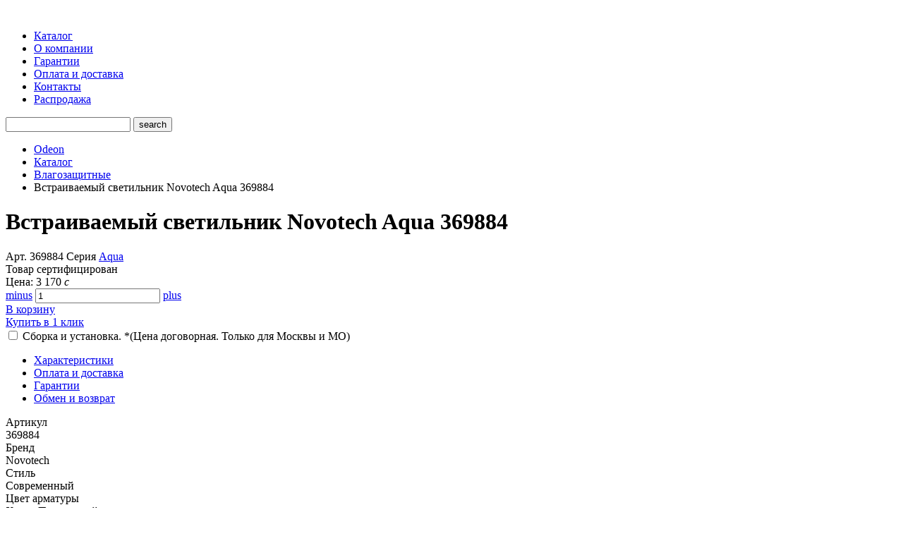

--- FILE ---
content_type: text/html; charset=UTF-8
request_url: https://odeonshop.ru/catalog/vlagozashchitnye/vstraivaemyy_svetilnik_novotech_aqua_369884.html
body_size: 20271
content:
<!DOCTYPE html>
<html>
<head>
    <!--[if IE]><script src="http://html5shiv.googlecode.com/svn/trunk/html5.js"></script><![endif]-->
    <title>Novotech Aqua 369884 | OdeonShop.ru</title>
            <!--[if lte IE 6 ]><script type="text/javascript">window.location.href="/local/templates/.default/ie6_close/index_ru.html";</script><![endif]-->
    <!--[if lt IE 9]><link rel="stylesheet" type="text/css" href="/local/templates/.default/css/all-ie.css"><![endif]-->
    <!--[if lt IE 10]><script type="text/javascript" src="/local/templates/.default/js/pie.js"></script><![endif]-->
	
	<meta http-equiv="Content-Type" content="text/html; charset=UTF-8" />
<meta name="robots" content="index, follow" />
<meta name="keywords" content="novotech 369884, novotech aqua 369884" />
<meta name="description" content="Встраиваемый светильник Novotech Aqua 369884" />
<link href="/bitrix/cache/css/s1/.default/kernel_main/kernel_main.css?176635080926919" type="text/css"  rel="stylesheet" />
<link href="/bitrix/cache/css/s1/.default/template_96db7e372c6cb3eb39d6cf1b39ed9212/template_96db7e372c6cb3eb39d6cf1b39ed9212_58ce3ca659293703f9bc79dec76af5d9.css?176635080273978" type="text/css"  data-template-style="true"  rel="stylesheet" />
<script type="text/javascript">if(!window.BX)window.BX={message:function(mess){if(typeof mess=='object') for(var i in mess) BX.message[i]=mess[i]; return true;}};</script>
<script type="text/javascript">(window.BX||top.BX).message({'JS_CORE_LOADING':'Загрузка...','JS_CORE_NO_DATA':'- Нет данных -','JS_CORE_WINDOW_CLOSE':'Закрыть','JS_CORE_WINDOW_EXPAND':'Развернуть','JS_CORE_WINDOW_NARROW':'Свернуть в окно','JS_CORE_WINDOW_SAVE':'Сохранить','JS_CORE_WINDOW_CANCEL':'Отменить','JS_CORE_H':'ч','JS_CORE_M':'м','JS_CORE_S':'с','JSADM_AI_HIDE_EXTRA':'Скрыть лишние','JSADM_AI_ALL_NOTIF':'Показать все','JSADM_AUTH_REQ':'Требуется авторизация!','JS_CORE_WINDOW_AUTH':'Войти','JS_CORE_IMAGE_FULL':'Полный размер'});</script>
<script type="text/javascript">(window.BX||top.BX).message({'LANGUAGE_ID':'ru','FORMAT_DATE':'DD.MM.YYYY','FORMAT_DATETIME':'DD.MM.YYYY HH:MI:SS','COOKIE_PREFIX':'BITRIX_SM','USER_ID':'','SERVER_TIME':'1766354664','SERVER_TZ_OFFSET':'10800','USER_TZ_OFFSET':'0','USER_TZ_AUTO':'Y','bitrix_sessid':'49c1af27591f38c142194057fc3b69cd','SITE_ID':'s1'});</script>


<script type="text/javascript" src="/bitrix/cache/js/s1/.default/kernel_main/kernel_main.js?1766350809152069"></script>
<script type="text/javascript">BX.setCSSList(['/bitrix/js/main/core/css/core.css','/bitrix/js/main/core/css/core_popup.css']); </script>
<script type="text/javascript">BX.setJSList(['/bitrix/js/main/core/core.js','/bitrix/js/main/core/core_ajax.js','/bitrix/js/main/session.js','/bitrix/js/main/core/core_popup.js']); </script>

<script type="text/javascript">
bxSession.Expand(1440, '49c1af27591f38c142194057fc3b69cd', false, '490dccf9e97a530cb3ab0bd1a909401f');
</script>
<link rel="canonical" href="/catalog/vlagozashchitnye/vstraivaemyy_svetilnik_novotech_aqua_369884.html">
<script type="text/javascript" src="/bitrix/cache/js/s1/.default/template_5805e8f4507643b12843a8debab00887/template_5805e8f4507643b12843a8debab00887_5ac26dd13b74833558f258f02fd6d82b.js?1766350802506068"></script>
    <meta name="yandex-verification" content="647477e37e157c55" />
</head>

<body>
<!-- Yandex.Metrika counter -->
<script type="text/javascript" >
    (function(m,e,t,r,i,k,a){m[i]=m[i]||function(){(m[i].a=m[i].a||[]).push(arguments)};
        m[i].l=1*new Date();k=e.createElement(t),a=e.getElementsByTagName(t)[0],k.async=1,k.src=r,a.parentNode.insertBefore(k,a)})
    (window, document, "script", "https://mc.yandex.ru/metrika/tag.js", "ym");

    ym(33521173, "init", {
        clickmap:true,
        trackLinks:true,
        accurateTrackBounce:true,
        webvisor:true,
        trackHash:true
    });
</script>
<!-- /Yandex.Metrika counter -->
<div class="wrapper">
    <header class="header" role="banner">
        <div class="inside clearfix">
			<div class="logo pull-left"><a href="/"><img width="180" height="40" src="/local/templates/.default/img/logo.png" alt="" /></a></div>
			<div class="h-nav pull-left">
				<nav>
	<ul>
		<li><a href="/catalog/">Каталог</a></li>
		<li><a href="/about/">О компании</a></li>
		<li><a href="/guarantee/">Гарантии</a></li>
		<li><a href="/payment/">Оплата и доставка</a></li>
		<li><a href="/contacts/">Контакты</a></li>
		<li><a href="/sale/">Распродажа</a></li>
	</ul>
</nav>
	
			</div>
			<div class="pull-right h-search">
					<form action="/search/" method="get">
	<div class="h-search-cont clearfix">
		<input type="text" class="search-text" name="q" value=""/>
		<input type="submit" class="search-btn" value="search"/>
	</div>
</form>			</div>
		</div>
            </header><!--.header-->
	<div class="main">
		<div class="inside">
<div class="breadcrumbs "><ul><li><a class="add-icon" href="/" title="Odeon">Odeon</a></li><li><a class="add-icon" href="/catalog/" title="Каталог">Каталог</a></li><li><a class="add-icon" href="/catalog/vlagozashchitnye/" title="Влагозащитные">Влагозащитные</a></li><li>Встраиваемый светильник Novotech Aqua 369884</li></ul></div>			<div class="block-white">
<div class="block-product clearfix">
    <div class="bp-header">
        <h1>Встраиваемый светильник Novotech Aqua 369884</h1>
        <div class="bp-options clearfix">
            <div class="pull-left bp-art">
                <span>Арт. 369884 </span>
                                    <span>Серия
                            <a class="dotted-link" href="/series/aqua/">
                                 Aqua                            </a>
                        </span>
                            </div>
        </div>
    </div>
	<input type="hidden" data-old-price-value="" class="item-price-value" value="3170">
    <div class="bp-text">
		<div class="bp-text-cont">
            			<div class="bp-gray clearfix multi-row">
                <div class="bp-actions">
                    <div style="display:none" class="remove-bookmark-button bp-fav pull-left">
                        <a class="add-icon" onclick="handleBookmarks('remove', {item: 9528})" href="JavaScript:void(0)">
                            <span>Убрать из закладки</span>
                        </a>
                    </div>
                    <div style="display:none" class="add-bookmark-button bp-fav blue pull-left">
                        <a class="add-icon" onclick="handleBookmarks('add', {item: 9528})" href="JavaScript:void(0)">
                            <span>В закладки</span>
                        </a>
                    </div>
                    <div class="bp-sertificat add-icon pull-right">
                        <span>Товар сертифицирован</span>
                        <div class="bp-sertificat-img">
                                                    </div>
                    </div>
                    <div class="clear"></div>
                </div>
                <div class="bp-content">
                                    <div class="bp-left-block">
                        <div class="price ">
                            <span class="total-price-title">Цена:</span>
                            <span class="total-price-content">
                                <span class="total-price-view">3 170</span> <em class="rubl">c</em>
                            </span>
                        </div>
                                            </div>
                    <div class="bp-middle-block">
                        <div class="count-plugin big">
                            <a class="minus" href="JavaScript:void(0)" onclick="updatePrices(); handleCart(9528, 'minus', this)">minus</a>
                            <input type="text" class="cp-text base-item-count" value="1">
                            <a class="plus" href="JavaScript:void(0)" onclick="updatePrices(); handleCart(9528, 'plus', this)">plus</a>
                        </div>
                    </div>
                    <div class="bp-right-block">
                        <div class="btn-block btn-buy"><a class="btn medium" href="JavaScript:void(0);" onclick="addToCartHandler(9528, this)">В корзину</a></div>
                        <div style="display:none" class="btn-block btn-order"><a class="btn medium"  onclick="reachGoalYandexCounter('ORDER_DETAIL');" href="/cart/order/">Оформить заказ</a></div>
                        <div class="btn-block btn-buy1click"><a class="btn medium orange-red" href="JavaScript:void(0);" onclick="buy1ClickHandler(9528)">Купить в 1 клик</a></div>
                    </div>
                                    <input type="hidden" class="in-cart" value="0">
                    <input type="hidden" class="basket-id-9528" value="">
                    <input type="hidden" class="base-item-id" value="9528">
                                </div>
			</div>

                            <div class="bp-gray clearfix mounting">
                    <div class="bp-price-list-mounting">
                        <div class="bp-item-list">
                            <div class="bp-price-item mounting">
                                <div class="check">
                                    <label class="label_check" for="sample-check-2127">
                                        <span class="check-icon"></span>
                                        <input name="sample-check-2127" id="sample-check-2127" data-sop_id="2127" value="1" type="checkbox" onclick="handleCart(2127, 'add_remove', this);" onchange="updatePrices();">
                                        <span class="bp-price-item-name">Сборка и установка. *&#40;Цена договорная. Только для Москвы и МО&#41;</span>
                                    </label>
                                </div>
                                <input type="hidden" class="basket-id-2127" value="">
                            </div>
                        </div>
                    </div>
                </div>
            
                        <div class="bp-gray bp-gray-tabs clearfix multi-row">
                <div id="bp-tabs" class="bp-tabs">
                    <ul class="card-tabs">
                                                                                    <li class="props ">
                                    <a href="#tabs-props">Характеристики</a>
                                </li>
                                                                                                                <li class="payment ">
                                    <a href="#tabs-payment">Оплата и доставка</a>
                                </li>
                                                                                                                <li class="guarantee ">
                                    <a href="#tabs-guarantee">Гарантии</a>
                                </li>
                                                                                                                <li class="repair ">
                                    <a href="#tabs-repair">Обмен и возврат</a>
                                </li>
                                                                                                                            </ul>
                                                                        <div id="tabs-props" class="bp-tab-content">
                                <div class="bp-base-params">
                <div class="bp-base-param">
                <div class="bp-base-param-name">
                   Артикул                </div>
                <div class="bp-base-param-value">
                    369884                </div>
            </div>
                    <div class="bp-base-param">
                <div class="bp-base-param-name">
                   Бренд                </div>
                <div class="bp-base-param-value">
                    Novotech                </div>
            </div>
                    <div class="bp-base-param">
                <div class="bp-base-param-name">
                   Стиль                </div>
                <div class="bp-base-param-value">
                    Современный                </div>
            </div>
                    <div class="bp-base-param">
                <div class="bp-base-param-name">
                   Цвет арматуры                </div>
                <div class="bp-base-param-value">
                    Хром, Прозрачный                </div>
            </div>
                    <div class="bp-base-param">
                <div class="bp-base-param-name">
                   Материал арматуры                </div>
                <div class="bp-base-param-value">
                    Металл, Стекло                </div>
            </div>
                    <div class="bp-base-param">
                <div class="bp-base-param-name">
                   Способ крепления                </div>
                <div class="bp-base-param-value">
                    Встраиваемый                </div>
            </div>
                    <div class="bp-base-param">
                <div class="bp-base-param-name">
                   Мощность ламп                </div>
                <div class="bp-base-param-value">
                    1*50W                </div>
            </div>
                    <div class="bp-base-param">
                <div class="bp-base-param-name">
                   Тип цоколя                </div>
                <div class="bp-base-param-value">
                    GX5.3                </div>
            </div>
                    <div class="bp-base-param">
                <div class="bp-base-param-name">
                   Напряжение (В)                </div>
                <div class="bp-base-param-value">
                    12                </div>
            </div>
                    <div class="bp-base-param">
                <div class="bp-base-param-name">
                   Высота (Н) мм.                </div>
                <div class="bp-base-param-value">
                    14                </div>
            </div>
                    <div class="bp-base-param">
                <div class="bp-base-param-name">
                   Длина(Глубина) (L) мм.                </div>
                <div class="bp-base-param-value">
                    110                </div>
            </div>
                    <div class="bp-base-param">
                <div class="bp-base-param-name">
                   Ширина (W) мм.                </div>
                <div class="bp-base-param-value">
                    110                </div>
            </div>
                    <div class="bp-base-param">
                <div class="bp-base-param-name">
                   Вес (кг)                </div>
                <div class="bp-base-param-value">
                    0.64                </div>
            </div>
                    <div class="bp-base-param">
                <div class="bp-base-param-name">
                   Размер врезного отверстия (d, w * l) мм.                </div>
                <div class="bp-base-param-value">
                    65x65                </div>
            </div>
                    <div class="bp-base-param">
                <div class="bp-base-param-name">
                   Монтажная глубина (Высота) (h) мм.                </div>
                <div class="bp-base-param-value">
                    36                </div>
            </div>
                    <div class="bp-base-param">
                <div class="bp-base-param-name">
                   IP                </div>
                <div class="bp-base-param-value">
                    54                </div>
            </div>
                    <div class="bp-base-param">
                <div class="bp-base-param-name">
                   Серия                </div>
                <div class="bp-base-param-value">
                    <a class="dotted-link" href="/series/aqua/"> Aqua</a>                </div>
            </div>
        </div>
                            </div>
                                                                                                <div id="tabs-payment" class="bp-tab-content">
                                <noindex>
<p><h4>Доставка по Москве и МО</h4></p>
<p>Наш интернет-магазин осуществляет доставку по Москве и Московской области собственной курьерской службой.<br>
<p>Стоимость доставки по Москве (в пределах МКАД) – 500 рублей. При сумме заказа свыше 5000 рублей, доставка по Москве осуществляется бесплатно. Стоимость доставки за пределы МКАД -  30 рублей за 1 километр, и взимается в любом случае, вне зависимости от объема заказа. Обращаем внимание, что доставка габаритного груза осуществляется СТРОГО до подъезда, подъем на этаж отдельно обговаривается с менеджерами магазина.</p>
<p><b>Обратите ВНИМАНИЕ!</b> Вы можете воспользоваться услугой СРОЧНАЯ ДОСТАВКА. В этом случае Ваш заказ должен превышать 15 000 руб., а доставка будет произведена в этот же день, в любое удобное для Вас время. Стоимость такой доставки составляет 1500 руб. Услуга отдельно обговаривается с менеджерами магазина.</p>
<br>
<p><h4>Самовывоз</h4></p>
<p>Заказанный в нашем магазине товар Вы можете забрать самостоятельно, по адресу: Алтуфьевское шоссе, д. 37, стр. 1, пав. 27В («Центр торговли») в будни: с 10-00 до 20-00, в выходные дни: с 11-00 до 18-00. Самовывоз предварительно необходимо согласовать с менеджером. Оплата товара производится после осмотра, наличными или банковской картой.</p>
<p><h4>Доставка в регионы России и страны Таможенного Союза</h4></p>
<p>Доставка в регионы России и страны Таможенного Союза осуществляется путем отправки товара Транспортной компанией ТОЛЬКО после 100% оплаты товара. Транспортная компания на Ваш выбор (указывается при оформлении заказа). Наша компания активно взаимодействует со следующими транспортными компаниями:<br> 
<br>
<ul>
	<li>ПЭК</li> 
	<li>Деловые Линии</li> 
	<li>Желдорэкспедиция</li> 
	<li>Байкал-Сервис</li>
	<li>КИТ</li>
</ul>
<br>	
<p>Отправка другими транспортными компаниями так же возможна, но обговаривается индивидуально с менеджером нашего магазина.</p>
<p>Доставка до терминала транспортной компании в Москве осуществляется БЕСПЛАТНО, каждую неделю по вторникам и четвергам. Услуги транспортной компании оплачиваются отдельно, при получении груза и не входят в стоимость товара.</p>
<p><b>Обратите ВНИМАНИЕ! При заказе от 15 000 руб. возможна БЕСПЛАТНАЯ доставка в регионы России, а так же страховка груза за наш счет.</b></p>
<P>Услуга обговаривается отдельно с менеджерами магазина. Отправка в регионы заказов на сумму менее 2000 рублей не производится.</p>
<br>


<p><h4>Способы оплаты</h4></p>
<p>В нашем магазине возможен как наличный, так и безналичный расчет. Все налоги включены в стоимость товара.</p>
<p> 1. <b>Наличный расчет:</b></p>
<p>Оплата производится наличными рублями при получении товара (СТРОГО для г. Москва и МО), после проверки количества, комплектности и целостности принимаемого товара.</p>
<p> 2. <b>Оплата банковской картой:</b></p>
<p>Данный вид платежа Вы можете совершить так же после проверки количества, комплектности и целостности принимаемого товара при помощи банковской карты Visa или MasterCard, через мобильный терминал сотрудника службы доставки (СТРОГО для г. Москва и МО).  Наши терминалы имеют высокую степень защиты PCI-PED, что обеспечит безопасность транзакций.
Безопасность: 3DES, управление ключами по схемам Master/Session и DUKPT, аутентификация загружаемых файлов VeriShield, EMV L1</p>
<p> 3. <b>Безналичный расчет:</b> 
<p>- Если Вы юридическое лицо, то оплата товара происходит путем перечисления денежных средств с Вашего расчетного счета, на расчетный счет нашей организации.</p>
<br>
<p>- Если Вы физическое лицо, то путем внесения наличной суммы в любом отделении банка и перечисление ее на расчетный счет нашей организации. Так же возможен перевод денежных средств со счета на счет при помощи интернет-банкинга. Мы выставляем Вам счет, на основании которого будет произведена оплата. Вам необходимо будет указать в графе "Назначение платежа" фразу: оплата по счету No ..., т.е. на основании чего Вы производите оплату. Счет действителен в течение 3-х банковских дней с момента выставления счета. Неоплаченный в течение 3-х банковских дней счет, считается недействительным, а резерв товара аннулируется.</p> 
<p><b>Обратите Внимание!</b> Оплата заказа по частям различными способами невозможна. Все налоги включены в стоимость товара.</p> 
<br>
<p><h4>Получение и оплата товара</h4></p>
<p>При оплате и получении товара в Москве и Московской области, Вы подписываете товарно-сопроводительные документы, тем самым соглашаясь с количеством, качеством и комплектностью Вашего заказа.</p>
<p><b>Обратите внимание!</b> После подписания документов, претензии по количеству, качеству и комплектности товара НЕ принимаются (за исключением гарантийных случаев). Приемка товара отправленного транспортной компанией, производится в течение 3-х календарных дней, с момента его получения.</p>
<p><b>Обратите внимание!</b> По истечении 3-х календарных дней с момента получения груза от транспортной компании, претензии по количеству, качеству и комплектности товара НЕ принимаются (за исключением гарантийных случаев). При возникновении каких-либо недостатков, выявленных при приемке заказанного товара, Вам следует направить претензию на нашу электронную почту <a href="mailto:sale@odeonshop.ru">sale@odeonshop.ru</a>.</p>
<p>В претензии нужно описать выявленные недостатки и подтвердить это приложенным фото. Претензии рассматриваются в течение 3-х рабочих дней.</p>
</noindex>
                            </div>
                                                                                                <div id="tabs-guarantee" class="bp-tab-content">
                                <noindex>
<p>Наш магазин предоставляет гарантию от производителя на следующие виды продукции брендов <b>«Odeon Light»</b>, <b>«Novotech»</b>, <b>«Lumion»</b>, <b>«Сонекс»</b> и <b>«Osram»</b>:</p><br>
<ul>
	<li>Светодиодные лампы Osram – 2 года.</li><br> 
	<li>Галогеновые лампы – нет гарантии.</li><br>
	<li>Трансформаторы – 2 года.</li><br> 
	<li>Светодиодные ленты – 2 года.</li><br> 
	<li>Светильники LED (Люстры, Потолочные светильники, LED и т.д.) – на скрытые дефекты (выход из строя трансформатора, патрона, появившиеся в ходе эксплуатации дефекты покрытия) – 2 года.</li><br>
	<li>Прочие светильники (Люстры, Потолочные светильники, бра т.д.)- 3 года.</li><br>
</ul>
<br>
<h4>ОБРАТИТЕ ВНИМАНИЕ!</h4>
<p>Бой и сколы к скрытым дефектам не относятся. Их наличие выявляется при приемке товара, до подписания товарно-сопроводительных документов.</p>
<p>Так же мы осуществляем послегарантийное обслуживание купленных в нашем магазине светильников.</p>
<p>Для получения информации по гарантийному и послегарантийному обслуживанию, вы можете связаться с нашими менеджерами по телефону, или отправить заявку на электронную почту <a href="mailto:sale@odeonshop.ru">sale@odeonshop.ru</a>.</p></noindex>
                            </div>
                                                                                                <div id="tabs-repair" class="bp-tab-content">
                                <noindex>
<h4><i><b>Обмен и возврат товара</b></i></h4>
<p>Обмен и возврат товара надлежащего качества Вы можете произвести в течение 7
календарных дней после покупки, у нас в офисе по адресу: Алтуфьевское шоссе, д. 37, стр. 1,
пав. 27В («Центр торговли»).</p> 
<p>В будни: с 10-00 до 20-00, в выходные дни: с 11-00 до 18-00.</p>
<p>
Условия для обмена и возврата товара надлежащего качества:<br>
1. Наличие Товарно-сопроводительных документов, выданных при покупке.<br>
2. Заводская упаковка без деформации, следов клейкой ленты или посторонних надписей.<br>
3. Товар не был в употреблении, сохранен его товарный вид, фабричные ярлыки и
комплектующие.<br>
</p>
<br>
<h4><i><b>Особые условия для покупателей из регионов России и стран
Таможенного Союза</b></i></h4>
<p>При получении заказа на транспортной компании, 7-ми дневный срок возврата исчисляется с
момента получения груза.
</p>
<p>Обмен и возврат купленного товара предварительно согласовывается с менеджером нашего
магазина.
</p>
<p>
Все расходы связанные с возвратом товара надлежащего качества оплачивает покупатель.
</p>
<p>
Все расходы связанные с возвратом товара ненадлежащего качества наша компания берет
на себя. Возврат из регионов РФ в этом случае осуществляется посредством транспортных
компаний «СДЭК» и «ПЭК» по тарифу &quot;Склад - Склад&quot;.
</p>
<p>
<b>Обратите внимание!</b> Обмен по гарантии, перегоревших ламп, производится только в офисе!
</p></noindex>
                            </div>
                                                                                                        </div>
            </div>
		</div>
	</div>
	<div class="bp-taber">
                    <div class="bp-taber-body">
                                <div class="link"><a class="fancybox-gallary" href="/upload/resize_cache/iblock/57a/700_700_134b868845f660455f710f8b82046750f/57a92e1a12e7991ee62de78512bce148.jpeg"></a></div>
                <a href="#">
                    <div style="height:470px;width:470px;" class=""><img id="zoom_01" src="/upload/resize_cache/iblock/57a/470_470_234b868845f660455f710f8b82046750f/57a92e1a12e7991ee62de78512bce148.jpeg"
                                                                         data-zoom-image="/upload/resize_cache/iblock/57a/700_700_134b868845f660455f710f8b82046750f/57a92e1a12e7991ee62de78512bce148.jpeg" alt=""
                                                                         style="position: absolute;"></div>
                </a>
            </div>
                            <div class="bp-tab-head" id="gallery_01">
                    <ul>
                        <li>
                            <a class="active" href="#" data-image="/upload/resize_cache/iblock/57a/470_470_234b868845f660455f710f8b82046750f/57a92e1a12e7991ee62de78512bce148.jpeg" data-zoom-image="/upload/resize_cache/iblock/57a/700_700_134b868845f660455f710f8b82046750f/57a92e1a12e7991ee62de78512bce148.jpeg">
                                <img id="zoom_01" width="74" height="74" src="/upload/resize_cache/iblock/57a/74_74_2/57a92e1a12e7991ee62de78512bce148.jpeg" alt="">
                            </a>
                        </li>
                                                    <li>
                                <a href="#" data-image="/upload/resize_cache/iblock/f72/470_470_234b868845f660455f710f8b82046750f/f72c10e662ebcfdd8c60d611d28ba178.jpg" data-zoom-image="/upload/resize_cache/iblock/f72/700_700_134b868845f660455f710f8b82046750f/f72c10e662ebcfdd8c60d611d28ba178.jpg">
                                    <img id="zoom_01" width="74" height="74" src="/upload/resize_cache/iblock/f72/74_74_2/f72c10e662ebcfdd8c60d611d28ba178.jpg" alt="">
                                </a>
                            </li>
                                            </ul>
                </div>
            	</div>
    <div class="clear"></div>
        <div class="block-white block-white-series">
        <div class="bw-carousel">
	<h3>Товары из этой серии</h3>
	<div class="flexslider carousel" id="flexslider-series">
		<ul class="slides">
                            <li>
                                        <div class="fc-img">
                        <a href="/catalog/vlagozashchitnye/vstraivaemyy_svetilnik_novotech_aqua_369883.html">
                            <img src="/upload/resize_cache/iblock/59d/160_160_2da5ea592219bf8caa809de234b6c129e/59d7a9d3b874334f6a4b43056a718887.jpeg" alt=""/>
                        </a>
                        <div class="bc-increase" style="display: none;">
                            <a class="add-icon fancybox"
                               data-item_id="series_9529"
                               href="#popup-photo">
                                <span><i>Увеличить</i></span>
                            </a>
                        </div>
                    </div>
                    <div class="fc-caption">
                        <a href="/catalog/vlagozashchitnye/vstraivaemyy_svetilnik_novotech_aqua_369883.html">Встраиваемый светильник Novotech Aqua 369883</a>
                    </div>
                    <div class="fc-bottom clearfix">
                                                        <div class="pull-left bc-price">
                                                                            <strong>3 020</strong>
                                        <em class="rubl">c</em>
                                                                    </div>
                                <div class="pull-right">
                                    <a class="bc-cart fancybox  cart-button-9529"
                                       onclick="addToCartInList(9529, 1, this)"
                                       href="#popup-cart"></a>
                                </div>
                                                </div>
                </li>
                            <li>
                                        <div class="fc-img">
                        <a href="/catalog/vlagozashchitnye/vstraivaemyy_svetilnik_novotech_aqua_369882.html">
                            <img src="/upload/resize_cache/iblock/624/160_160_2da5ea592219bf8caa809de234b6c129e/624e0eecef254f08f979f942aa05df7d.jpeg" alt=""/>
                        </a>
                        <div class="bc-increase" style="display: none;">
                            <a class="add-icon fancybox"
                               data-item_id="series_9530"
                               href="#popup-photo">
                                <span><i>Увеличить</i></span>
                            </a>
                        </div>
                    </div>
                    <div class="fc-caption">
                        <a href="/catalog/vlagozashchitnye/vstraivaemyy_svetilnik_novotech_aqua_369882.html">Встраиваемый светильник Novotech Aqua 369882</a>
                    </div>
                    <div class="fc-bottom clearfix">
                                                        <div class="pull-left bc-price">
                                                                            <strong>3 170</strong>
                                        <em class="rubl">c</em>
                                                                    </div>
                                <div class="pull-right">
                                    <a class="bc-cart fancybox  cart-button-9530"
                                       onclick="addToCartInList(9530, 1, this)"
                                       href="#popup-cart"></a>
                                </div>
                                                </div>
                </li>
                            <li>
                                        <div class="fc-img">
                        <a href="/catalog/vlagozashchitnye/vstraivaemyy_svetilnik_novotech_aqua_369881.html">
                            <img src="/upload/resize_cache/iblock/57c/160_160_2da5ea592219bf8caa809de234b6c129e/57c1ea56f00cb1a88df3871cc501b64b.jpeg" alt=""/>
                        </a>
                        <div class="bc-increase" style="display: none;">
                            <a class="add-icon fancybox"
                               data-item_id="series_9531"
                               href="#popup-photo">
                                <span><i>Увеличить</i></span>
                            </a>
                        </div>
                    </div>
                    <div class="fc-caption">
                        <a href="/catalog/vlagozashchitnye/vstraivaemyy_svetilnik_novotech_aqua_369881.html">Встраиваемый светильник Novotech Aqua 369881</a>
                    </div>
                    <div class="fc-bottom clearfix">
                                                        <div class="pull-left bc-price">
                                                                            <strong>3 020</strong>
                                        <em class="rubl">c</em>
                                                                    </div>
                                <div class="pull-right">
                                    <a class="bc-cart fancybox  cart-button-9531"
                                       onclick="addToCartInList(9531, 1, this)"
                                       href="#popup-cart"></a>
                                </div>
                                                </div>
                </li>
                            <li>
                                        <div class="fc-img">
                        <a href="/catalog/vlagozashchitnye/vstraivaemyy_svetilnik_novotech_aqua_369880.html">
                            <img src="/upload/resize_cache/iblock/c5d/160_160_2da5ea592219bf8caa809de234b6c129e/c5d09438bf16e1104aa1687b03fcea3c.jpeg" alt=""/>
                        </a>
                        <div class="bc-increase" style="display: none;">
                            <a class="add-icon fancybox"
                               data-item_id="series_9532"
                               href="#popup-photo">
                                <span><i>Увеличить</i></span>
                            </a>
                        </div>
                    </div>
                    <div class="fc-caption">
                        <a href="/catalog/vlagozashchitnye/vstraivaemyy_svetilnik_novotech_aqua_369880.html">Встраиваемый светильник Novotech Aqua 369880</a>
                    </div>
                    <div class="fc-bottom clearfix">
                                                        <div class="pull-left bc-price">
                                                                            <strong>3 170</strong>
                                        <em class="rubl">c</em>
                                                                    </div>
                                <div class="pull-right">
                                    <a class="bc-cart fancybox  cart-button-9532"
                                       onclick="addToCartInList(9532, 1, this)"
                                       href="#popup-cart"></a>
                                </div>
                                                </div>
                </li>
                            <li>
                                        <div class="fc-img">
                        <a href="/catalog/vlagozashchitnye/vstraivaemyy_svetilnik_novotech_aqua_369879.html">
                            <img src="/upload/resize_cache/iblock/e38/160_160_2da5ea592219bf8caa809de234b6c129e/e38d475bd3eab56d45da99a810b5c60f.jpeg" alt=""/>
                        </a>
                        <div class="bc-increase" style="display: none;">
                            <a class="add-icon fancybox"
                               data-item_id="series_9533"
                               href="#popup-photo">
                                <span><i>Увеличить</i></span>
                            </a>
                        </div>
                    </div>
                    <div class="fc-caption">
                        <a href="/catalog/vlagozashchitnye/vstraivaemyy_svetilnik_novotech_aqua_369879.html">Встраиваемый светильник Novotech Aqua 369879</a>
                    </div>
                    <div class="fc-bottom clearfix">
                                                        <div class="pull-left bc-price">
                                                                            <strong>3 020</strong>
                                        <em class="rubl">c</em>
                                                                    </div>
                                <div class="pull-right">
                                    <a class="bc-cart fancybox  cart-button-9533"
                                       onclick="addToCartInList(9533, 1, this)"
                                       href="#popup-cart"></a>
                                </div>
                                                </div>
                </li>
                            <li>
                                        <div class="fc-img">
                        <a href="/catalog/vlagozashchitnye/vstraivaemyy_svetilnik_novotech_aqua_369309.html">
                            <img src="/upload/resize_cache/iblock/2c5/160_160_2da5ea592219bf8caa809de234b6c129e/2c523a2a8144d91a5e3ca7928f19156a.jpeg" alt=""/>
                        </a>
                        <div class="bc-increase" style="display: none;">
                            <a class="add-icon fancybox"
                               data-item_id="series_9821"
                               href="#popup-photo">
                                <span><i>Увеличить</i></span>
                            </a>
                        </div>
                    </div>
                    <div class="fc-caption">
                        <a href="/catalog/vlagozashchitnye/vstraivaemyy_svetilnik_novotech_aqua_369309.html">Встраиваемый светильник Novotech Aqua 369309</a>
                    </div>
                    <div class="fc-bottom clearfix">
                                                        <div class="pull-left bc-price">
                                                                            <strong>1 230</strong>
                                        <em class="rubl">c</em>
                                                                    </div>
                                <div class="pull-right">
                                    <a class="bc-cart fancybox  cart-button-9821"
                                       onclick="addToCartInList(9821, 1, this)"
                                       href="#popup-cart"></a>
                                </div>
                                                </div>
                </li>
                            <li>
                                        <div class="fc-img">
                        <a href="/catalog/vlagozashchitnye/vstraivaemyy_svetilnik_novotech_aqua_369307.html">
                            <img src="/upload/resize_cache/iblock/54e/160_160_2da5ea592219bf8caa809de234b6c129e/54ebe57b8bf3892aa82e5a936c029e55.jpeg" alt=""/>
                        </a>
                        <div class="bc-increase" style="display: none;">
                            <a class="add-icon fancybox"
                               data-item_id="series_9823"
                               href="#popup-photo">
                                <span><i>Увеличить</i></span>
                            </a>
                        </div>
                    </div>
                    <div class="fc-caption">
                        <a href="/catalog/vlagozashchitnye/vstraivaemyy_svetilnik_novotech_aqua_369307.html">Встраиваемый светильник Novotech Aqua 369307</a>
                    </div>
                    <div class="fc-bottom clearfix">
                                                        <div class="pull-left bc-price">
                                                                            <strong>1 300</strong>
                                        <em class="rubl">c</em>
                                                                    </div>
                                <div class="pull-right">
                                    <a class="bc-cart fancybox  cart-button-9823"
                                       onclick="addToCartInList(9823, 1, this)"
                                       href="#popup-cart"></a>
                                </div>
                                                </div>
                </li>
                            <li>
                                        <div class="fc-img">
                        <a href="/catalog/vlagozashchitnye/vstraivaemyy_svetilnik_novotech_aqua_369306.html">
                            <img src="/upload/resize_cache/iblock/1ae/160_160_2da5ea592219bf8caa809de234b6c129e/1aea858b7aeac7880f57d4d18393f971.jpeg" alt=""/>
                        </a>
                        <div class="bc-increase" style="display: none;">
                            <a class="add-icon fancybox"
                               data-item_id="series_9824"
                               href="#popup-photo">
                                <span><i>Увеличить</i></span>
                            </a>
                        </div>
                    </div>
                    <div class="fc-caption">
                        <a href="/catalog/vlagozashchitnye/vstraivaemyy_svetilnik_novotech_aqua_369306.html">Встраиваемый светильник Novotech Aqua 369306</a>
                    </div>
                    <div class="fc-bottom clearfix">
                                                        <div class="pull-left bc-price">
                                                                            <strong>1 530</strong>
                                        <em class="rubl">c</em>
                                                                    </div>
                                <div class="pull-right">
                                    <a class="bc-cart fancybox  cart-button-9824"
                                       onclick="addToCartInList(9824, 1, this)"
                                       href="#popup-cart"></a>
                                </div>
                                                </div>
                </li>
                            <li>
                                        <div class="fc-img">
                        <a href="/catalog/vlagozashchitnye/vstraivaemyy_svetilnik_novotech_aqua_369305.html">
                            <img src="/upload/resize_cache/iblock/1b5/160_160_2da5ea592219bf8caa809de234b6c129e/1b5d1cf7a297b366d1e75303ce030ffd.jpeg" alt=""/>
                        </a>
                        <div class="bc-increase" style="display: none;">
                            <a class="add-icon fancybox"
                               data-item_id="series_9825"
                               href="#popup-photo">
                                <span><i>Увеличить</i></span>
                            </a>
                        </div>
                    </div>
                    <div class="fc-caption">
                        <a href="/catalog/vlagozashchitnye/vstraivaemyy_svetilnik_novotech_aqua_369305.html">Встраиваемый светильник Novotech Aqua 369305</a>
                    </div>
                    <div class="fc-bottom clearfix">
                                                        <div class="pull-left bc-price">
                                                                            <strong>1 300</strong>
                                        <em class="rubl">c</em>
                                                                    </div>
                                <div class="pull-right">
                                    <a class="bc-cart fancybox  cart-button-9825"
                                       onclick="addToCartInList(9825, 1, this)"
                                       href="#popup-cart"></a>
                                </div>
                                                </div>
                </li>
                            <li>
                                        <div class="fc-img">
                        <a href="/catalog/spoty-vlagozashchitnye/vstraivaemyy_svetilnik_novotech_aqua_370801.html">
                            <img src="/upload/resize_cache/iblock/39d/160_160_2da5ea592219bf8caa809de234b6c129e/39d8ef536f38618a0757fd9393b55b5d.jpg" alt=""/>
                        </a>
                        <div class="bc-increase" style="display: none;">
                            <a class="add-icon fancybox"
                               data-item_id="series_17213"
                               href="#popup-photo">
                                <span><i>Увеличить</i></span>
                            </a>
                        </div>
                    </div>
                    <div class="fc-caption">
                        <a href="/catalog/spoty-vlagozashchitnye/vstraivaemyy_svetilnik_novotech_aqua_370801.html">Встраиваемый светильник Novotech Aqua 370801</a>
                    </div>
                    <div class="fc-bottom clearfix">
                                                        <div class="pull-left bc-price">
                                                                            <strong>870</strong>
                                        <em class="rubl">c</em>
                                                                    </div>
                                <div class="pull-right">
                                    <a class="bc-cart fancybox  cart-button-17213"
                                       onclick="addToCartInList(17213, 1, this)"
                                       href="#popup-cart"></a>
                                </div>
                                                </div>
                </li>
                            <li>
                                        <div class="fc-img">
                        <a href="/catalog/spoty-vlagozashchitnye/vstraivaemyy_svetilnik_novotech_aqua_370802.html">
                            <img src="/upload/resize_cache/iblock/5f4/160_160_2da5ea592219bf8caa809de234b6c129e/5f43786ab5f3d7e7d8e5d7dd225c7316.jpg" alt=""/>
                        </a>
                        <div class="bc-increase" style="display: none;">
                            <a class="add-icon fancybox"
                               data-item_id="series_17214"
                               href="#popup-photo">
                                <span><i>Увеличить</i></span>
                            </a>
                        </div>
                    </div>
                    <div class="fc-caption">
                        <a href="/catalog/spoty-vlagozashchitnye/vstraivaemyy_svetilnik_novotech_aqua_370802.html">Встраиваемый светильник Novotech Aqua 370802</a>
                    </div>
                    <div class="fc-bottom clearfix">
                                                        <div class="pull-left bc-price">
                                                                            <strong>960</strong>
                                        <em class="rubl">c</em>
                                                                    </div>
                                <div class="pull-right">
                                    <a class="bc-cart fancybox  cart-button-17214"
                                       onclick="addToCartInList(17214, 1, this)"
                                       href="#popup-cart"></a>
                                </div>
                                                </div>
                </li>
                            <li>
                                        <div class="fc-img">
                        <a href="/catalog/spoty-vlagozashchitnye/vstraivaemyy_svetilnik_novotech_aqua_370804.html">
                            <img src="/upload/resize_cache/iblock/c5b/160_160_2da5ea592219bf8caa809de234b6c129e/c5b766beaf0068449e2af8c66f8a91e4.jpg" alt=""/>
                        </a>
                        <div class="bc-increase" style="display: none;">
                            <a class="add-icon fancybox"
                               data-item_id="series_17216"
                               href="#popup-photo">
                                <span><i>Увеличить</i></span>
                            </a>
                        </div>
                    </div>
                    <div class="fc-caption">
                        <a href="/catalog/spoty-vlagozashchitnye/vstraivaemyy_svetilnik_novotech_aqua_370804.html">Встраиваемый светильник Novotech Aqua 370804</a>
                    </div>
                    <div class="fc-bottom clearfix">
                                                        <div class="pull-left bc-price">
                                                                            <strong>1 130</strong>
                                        <em class="rubl">c</em>
                                                                    </div>
                                <div class="pull-right">
                                    <a class="bc-cart fancybox  cart-button-17216"
                                       onclick="addToCartInList(17216, 1, this)"
                                       href="#popup-cart"></a>
                                </div>
                                                </div>
                </li>
                            <li>
                                        <div class="fc-img">
                        <a href="/catalog/spoty-vlagozashchitnye/vstraivaemyy_svetilnik_novotech_aqua_370805.html">
                            <img src="/upload/resize_cache/iblock/7ab/160_160_2da5ea592219bf8caa809de234b6c129e/7abf9b46c488f25d3d6db1f8eab58e54.jpg" alt=""/>
                        </a>
                        <div class="bc-increase" style="display: none;">
                            <a class="add-icon fancybox"
                               data-item_id="series_17217"
                               href="#popup-photo">
                                <span><i>Увеличить</i></span>
                            </a>
                        </div>
                    </div>
                    <div class="fc-caption">
                        <a href="/catalog/spoty-vlagozashchitnye/vstraivaemyy_svetilnik_novotech_aqua_370805.html">Встраиваемый светильник Novotech Aqua 370805</a>
                    </div>
                    <div class="fc-bottom clearfix">
                                                        <div class="pull-left bc-price">
                                                                            <strong>1 130</strong>
                                        <em class="rubl">c</em>
                                                                    </div>
                                <div class="pull-right">
                                    <a class="bc-cart fancybox  cart-button-17217"
                                       onclick="addToCartInList(17217, 1, this)"
                                       href="#popup-cart"></a>
                                </div>
                                                </div>
                </li>
                            <li>
                                        <div class="fc-img">
                        <a href="/catalog/spoty-vlagozashchitnye/vstraivaemyy_svetilnik_novotech_aqua_370806.html">
                            <img src="/upload/resize_cache/iblock/07c/160_160_2da5ea592219bf8caa809de234b6c129e/07cf6723ae75366d225cd74a00d0ab73.jpg" alt=""/>
                        </a>
                        <div class="bc-increase" style="display: none;">
                            <a class="add-icon fancybox"
                               data-item_id="series_17218"
                               href="#popup-photo">
                                <span><i>Увеличить</i></span>
                            </a>
                        </div>
                    </div>
                    <div class="fc-caption">
                        <a href="/catalog/spoty-vlagozashchitnye/vstraivaemyy_svetilnik_novotech_aqua_370806.html">Встраиваемый светильник Novotech Aqua 370806</a>
                    </div>
                    <div class="fc-bottom clearfix">
                                                        <div class="pull-left bc-price">
                                                                            <strong>1 220</strong>
                                        <em class="rubl">c</em>
                                                                    </div>
                                <div class="pull-right">
                                    <a class="bc-cart fancybox  cart-button-17218"
                                       onclick="addToCartInList(17218, 1, this)"
                                       href="#popup-cart"></a>
                                </div>
                                                </div>
                </li>
                            <li>
                                        <div class="fc-img">
                        <a href="/catalog/spoty-vlagozashchitnye/vstraivaemyy_svetilnik_novotech_aqua_370807.html">
                            <img src="/upload/resize_cache/iblock/1ad/160_160_2da5ea592219bf8caa809de234b6c129e/1adcac0b855d33e10d94cf5981145dd7.jpg" alt=""/>
                        </a>
                        <div class="bc-increase" style="display: none;">
                            <a class="add-icon fancybox"
                               data-item_id="series_17219"
                               href="#popup-photo">
                                <span><i>Увеличить</i></span>
                            </a>
                        </div>
                    </div>
                    <div class="fc-caption">
                        <a href="/catalog/spoty-vlagozashchitnye/vstraivaemyy_svetilnik_novotech_aqua_370807.html">Встраиваемый светильник Novotech Aqua 370807</a>
                    </div>
                    <div class="fc-bottom clearfix">
                                                        <div class="pull-left bc-price">
                                                                            <strong>1 050</strong>
                                        <em class="rubl">c</em>
                                                                    </div>
                                <div class="pull-right">
                                    <a class="bc-cart fancybox  cart-button-17219"
                                       onclick="addToCartInList(17219, 1, this)"
                                       href="#popup-cart"></a>
                                </div>
                                                </div>
                </li>
                            <li>
                                        <div class="fc-img">
                        <a href="/catalog/spoty-vlagozashchitnye/vstraivaemyy_svetilnik_novotech_aqua_370934.html">
                            <img src="/upload/resize_cache/iblock/ac7/160_160_2da5ea592219bf8caa809de234b6c129e/ac7432aeb07a744bb1d5289bb1c2b38a.jpg" alt=""/>
                        </a>
                        <div class="bc-increase" style="display: none;">
                            <a class="add-icon fancybox"
                               data-item_id="series_17220"
                               href="#popup-photo">
                                <span><i>Увеличить</i></span>
                            </a>
                        </div>
                    </div>
                    <div class="fc-caption">
                        <a href="/catalog/spoty-vlagozashchitnye/vstraivaemyy_svetilnik_novotech_aqua_370934.html">Встраиваемый светильник Novotech Aqua 370934</a>
                    </div>
                    <div class="fc-bottom clearfix">
                                                        <div class="pull-left bc-price">
                                                                            <strong>870</strong>
                                        <em class="rubl">c</em>
                                                                    </div>
                                <div class="pull-right">
                                    <a class="bc-cart fancybox  cart-button-17220"
                                       onclick="addToCartInList(17220, 1, this)"
                                       href="#popup-cart"></a>
                                </div>
                                                </div>
                </li>
            		</ul>
	</div>
</div>
    </div>
                </div>
<script>
$(function(){
	var base_item = 9528;
	var sop_items = ["2127"];
	checkCart(base_item, sop_items);

	$.post('/ajax/bookmarkHandler.php', {action: 'checkItem', item_id: 9528}, function(response){
		if (response.success == 'Y' && response.status == 'Y')
			$('.remove-bookmark-button').show();
		else	
			$('.add-bookmark-button').show();
	}, 'json');

    var blockNode = $('.bp-item-list-preview'),
        lampItemsBlock = $('[data-lamps-items]');
    blockNode.mouseenter(function () {
        lampItemsBlock.addClass('hover');
    }).mouseleave(function () {
        lampItemsBlock.removeClass('hover');
    });

    lampItemsBlock.mouseenter(function (){
        blockNode.addClass('active');
    }).mouseleave(function () {
        setTimeout(function () {
            if (!lampItemsBlock.hasClass('hover')) {
                blockNode.removeClass('active');
            }
        }, 200);
    });

	$('[data-lamps-item]').mouseenter(function (){
        lampItemsBlock.addClass('hover');
	    var name = $(this).attr('data-name'),
            img = $(this).attr('data-img'),
            url = $(this).attr('data-url'),
            price = $(this).attr('data-name'),
            oldPrice = $(this).attr('data-name'),
            oop = $(this).attr('data-name');

        showLampsPreview(name, img, url, price, oldPrice, oop);
    }).mouseleave(function () {
        lampItemsBlock.removeClass('hover');
    });
	
})
</script></div>			
		</div>
	</div><!--.main-->
</div><!--.wrapper -->

<footer class="footer" role="contentinfo">
	<div class="footer-top">
		<div class="inside">
			<div class="ft-item-list">
				<div class="item" style="width: 32%;">
					<h5>Контактная информация</h5>
					<ul>
	<li>8(499) 229-29-79
</li><li>8(925) 786-50-07<br></li>
	
	
	<li>г. Москва, Алтуфьевское шоссе, д. 44,&nbsp;</li><li>БЦ Альтеза, 3-й этаж, помещение 4<br></li><li><span color="#333333"><span style="background-color: #fbfbfb;"><a href="mailto:sale@odeonshop.ru" title="Ссылка: mailto:sale@odeonshop.ru">sale@odeonshop.ru</a></span></span>
	</li><li><span color="#333333">График работы:&nbsp;</span></li><li><span color="#333333">Пн.-Пт. 10:00-19:00 &nbsp;&nbsp;</span></li><li><span color="#333333">Сб.-Вс выходной<br></span></li></ul>				</div>
				<div class="item" style="width: 19%;">
					<h5>Магазин</h5>
					<ul>
	<li><a href="/about/">О компании</a></li>
	<li><a href="/news/">Новости</a></li>
	<li><a href="/discount/">Скидки и акции</a></li>
	<li><a href="/guarantee/">Гарантия</a></li>
	<li><a href="/payment/">Оплата и доставка</a></li>
	<li><a href="/contacts/">Контактная информация</a></li>
</ul>
				</div>
				<div class="item" style="width: 26%;">
					<h5>Каталог</h5>
					<ul>
	<li><a href="/catalog/trekovye_svetilniki/">Трековые светильники</a></li>
	<li><a href="/catalog/lyustry/">Люстры</a></li>
	<li><a href="/catalog/podsvetki_dlya_kartin_zerkal/">Подсветки для картин (зеркал)</a></li>
	<li><a href="/catalog/aksessuary/">Аксессуары</a></li>
	<li><a href="/catalog/bra/">Бра</a></li>
	<li><a href="/catalog/trekovye_sistemy/">Трековые системы</a></li>
	<li><a href="/catalog/potolochnye_svetilniki/">Потолочные светильники</a></li>
	<li><a href="/catalog/spoty/">Точечные светильники (споты)</a></li>
	<li><a href="/catalog/podvesnye_svetilniki/">Подвесные светильники</a></li>
	<li><a href="/catalog/vlagozashchitnye/">Влагозащитные</a></li>
	<li><a href="/catalog/torshery/">Торшеры</a></li>
	<li><a href="/catalog/nastolnye_lampy/">Настольные лампы</a></li>
	<li><a href="/catalog/khrustalnye_lyustry/">Хрустальные люстры</a></li>
	<li><a href="/catalog/ulichnye_svetilniki/">Уличные светильники</a></li>
	<li><a href="/catalog/svetilniki_nochniki/">Светильники - ночники</a></li>
</ul>
				</div>
				<div class="item" style="width: 20%;">
                    <h5>Товары по брендам</h5>
                    <ul>
	<li><a href="/catalog/?brand%5B%5D=4495">Novotech</a></li>
	<li><a href="/catalog/?brand%5B%5D=4496">SONEX</a></li>
	<li><a href="/catalog/?brand%5B%5D=2604">Odeon light</a></li>
	<li><a href="/catalog/?brand%5B%5D=6600">Lumion</a></li>
</ul>
                    <h5>Товары по сериям</h5>
                    <ul>
	<li><a href="/series/">Поиск по названию серии</a></li>
</ul>
					<h5>Принимаем к оплате</h5>
					<ul class="ft-pay-systems">
	<li><a class="visa" href="#"></a></li>
	<li><a class="master" href="#"></a></li>
	<li><a class="maestro" href="#"></a></li>
	<li><a class="yandex" href="#"></a></li>
	<li><a class="webmoney" href="#"></a></li>
</ul>				</div>
			</div>
		</div>
	</div><!--.footer-top -->
	<div class="footer-middle">
		<div class="inside">
			<div class="copyright">&copy; 2013 - 2025 Odeon</div>
		</div>
	</div><!--.footer-middle -->
</footer><!--.footer -->
<div class="top-bar">
	<div class="tb-cont">
		<div class="inside clearfix">
			<div class="tb-work-time add-icon pull-left">
				Пн.-Пт. 10:00-19:00, Сб.-Вс. выходной			</div>
			<div class="tb-phone add-icon pull-left">
				8(499) 229-29-79   8(925) 786-50-07			</div>
			<div class="pull-right tb-options">
                <div class="tbo-item tbo-city user-geo-location" data-city_name="Москва">
                    <a class="user-geo-location-change" href="JavaScript:void(0)">
                        <i class="geo-location-icon">
                            <svg xmlns="http://www.w3.org/2000/svg" xmlns:xlink="http://www.w3.org/1999/xlink" version="1.1" id="Capa_1" x="0px" y="0px" width="100%" height="100%" viewBox="0 0 64.355 64.355" xml:space="preserve">
                                <path d="M32.177,0C19.863,0,9.845,10.02,9.845,22.334c0,11.854,20.262,39.549,21.124,40.721l0.806,1.097    c0.094,0.129,0.244,0.204,0.402,0.204c0.16,0,0.309-0.075,0.403-0.204l0.806-1.097c0.862-1.172,21.125-28.867,21.125-40.721    C54.511,10.019,44.491,0,32.177,0z M32.177,3c10.66,0,19.334,8.674,19.334,19.334c0,9.361-15.279,31.541-19.334,37.262    c-4.055-5.721-19.332-27.896-19.332-37.262C12.845,11.674,21.517,3,32.177,3z"/>
                                <path d="M32.177,30.834c-4.687,0-8.5-3.813-8.5-8.5c0-4.688,3.813-8.5,8.5-8.5c4.688,0,8.5,3.813,8.5,8.5     C40.677,27.02,36.864,30.834,32.177,30.834z M32.177,15.834c-3.584,0-6.5,2.916-6.5,6.5s2.916,6.5,6.5,6.5s6.5-2.916,6.5-6.5     S35.761,15.834,32.177,15.834z"/>
                            </svg>
                        </i>
                        <span class="geo-location-link changed-city-name">Москва</span>
                    </a>
                    <div id="modal-city-confirm" class="modal-city-confirm">
                        <span class="fancybox-close modal-city-confirm-close"></span>
                        <div class="modal-confirm-title">Ваш город</div>
                        <div class="modal-confirm-your-town"><span class="changed-city-name">Москва</span> ?</div>
                        <a class="btn medium btn-change-city" href="JavaScript:void(0)">Выбрать другой</a>
                        <a class="btn medium orange-red btn-confirm-city" href="JavaScript:void(0)">Да, все верно</a>
                    </div>
                </div>
				
				<div class="tbo-item">
	<div class="tbo-bookmarks add-icon ">
		Закладок нет
		<span class="icon"></span>
	</div>
</div>				
				<div class="tbo-item tbo-cart add-icon">


    <span class="price">Корзина пуста</span>
    <script>
        $('.tbo-cart').removeClass('active orange');
    </script>
</div>			</div>
		</div>
	</div>
</div><!--.top-bar -->
<div class="popup popup-cart" id="popup-cart">
	<div class="popup-cont">
		<h2>Вы добавили в корзину</h2>
		<div class="pc-item-list">
		</div>
	</div>
</div><div class="popup popup-request" id="popup-request">
	<div class="popup-cont">
		<h2>Запрос цены</h2>
		<div class="pc-item-list">
		</div>
	</div>
</div><div class="popup-preview-element popup popup-photo" id="popup-photo">
	<div class="popup-cont">
		<div class="flexslider carousel" id="pp-slider">
			<ul class="slides">
            <li class="slide-items slide-series_9529" style="margin:0px">
              <div class="clearfix">
                <div class="card_gift_wrapper pp-taber clearfix pull-left">
                                      <div class="pp-taber-nav pull-left">
                                              <ul>
                                                              <li class="active"><a href="#pp-tab0-series_9529"><img width="74" height="74"
                                                                                         src="/upload/resize_cache/iblock/59d/74_74_2/59d7a9d3b874334f6a4b43056a718887.jpeg"
                                                                                         alt=""/></a></li>
                                                                      <li ><a href="#pp-tab1-series_9529"><img width="74" height="74"
                                                                                         src="/upload/resize_cache/iblock/464/74_74_2/46402bafa3847341f70ef70b6df5d796.jpg"
                                                                                         alt=""/></a></li>
                                                            </ul>
                                        </div>
                  <div class="pp-taber-photo pull-left">
                                                      <div class="pp-tab" id="pp-tab0-series_9529"><img width="470"
                                                                                                  height="470"
                                                                                                  src="/upload/resize_cache/iblock/59d/470_470_234b868845f660455f710f8b82046750f/59d7a9d3b874334f6a4b43056a718887.jpeg"
                                                                                                  alt=""/></div>
                                                              <div class="pp-tab" id="pp-tab1-series_9529"><img width="470"
                                                                                                  height="470"
                                                                                                  src="/upload/resize_cache/iblock/464/470_470_234b868845f660455f710f8b82046750f/46402bafa3847341f70ef70b6df5d796.jpg"
                                                                                                  alt=""/></div>
                                                </div>
                </div>
                <div class="pp-description pull-right">
                  <h2>Встраиваемый светильник Novotech Aqua 369883</h2>
                  <div class="pp-info clearfix">
                    <div class="pull-left">
                                            </div>
                    <div class="pp-art pull-right">Арт.: 369883</div>
                  </div>
                  <p></p>
                                                                          <div class="pp-price ">
                            <strong
                              class="cart-item-list-price-view-9529">3 020                            </strong> <em class="rubl">c</em>
                          </div>
                          <div class="btn-block clearfix">
                            <div class="pull-left count-plugin big">
                              <a class="minus" href="#"
                                 onclick="handleCartList(9529, 'minus', this)">minus</a>
                              <input type="text" class="cp-text cart-item-list-count-9529"
                                     value="1"/>
                              <a class="plus" href="#"
                                 onclick="handleCartList(9529, 'plus', this)">plus</a>
                            </div>
                            <div class="pull-left">
                              <a class="btn medium cart-item-list-buy-9529"
                                 onclick="addToCartHandler(9529, this, true)"
                                 href="JavaScript:void(0);">Купить</a>
                              <a style="display: none" href="/cart/order/"
                                 onclick="reachGoalYandexCounter('ORDER_POPUP');"
                                 class="btn medium  cart-item-list-order-9529">Оформить
                                заказ</a>
                            </div>
                            <input type="hidden" class="cart-item-list-in-cart-9529"
                                   value="0">
                            <input type="hidden" class="cart-item-list-basket-id-9529"
                                   value="">
                            <input type="hidden" class="cart-item-list-price-9529"
                                   value="3020">
                          </div>
                                          <table>
                                              <tr>
                          <td>Стиль</td>
                          <td>345</td>
                        </tr>
                                              <tr>
                          <td>Цвет арматуры</td>
                          <td>Хром, Прозрачный</td>
                        </tr>
                                              <tr>
                          <td>Материал арматуры</td>
                          <td>Металл, Стекло</td>
                        </tr>
                                              <tr>
                          <td>Способ крепления</td>
                          <td>Встраиваемый</td>
                        </tr>
                                              <tr>
                          <td>Мощность ламп</td>
                          <td>1*50W</td>
                        </tr>
                                              <tr>
                          <td>Тип цоколя</td>
                          <td>GX5.3</td>
                        </tr>
                                              <tr>
                          <td>Напряжение (В)</td>
                          <td>12</td>
                        </tr>
                                              <tr>
                          <td>Высота (Н) мм.</td>
                          <td>15</td>
                        </tr>
                                              <tr>
                          <td>Диаметр (D) мм.</td>
                          <td>110</td>
                        </tr>
                                              <tr>
                          <td>Вес (кг)</td>
                          <td>0.5</td>
                        </tr>
                                              <tr>
                          <td>Монтажная глубина (Высота) (h) мм.</td>
                          <td>35</td>
                        </tr>
                                              <tr>
                          <td>IP</td>
                          <td>54</td>
                        </tr>
                                              <tr>
                          <td>Серия</td>
                          <td><a class="dotted-link" href="/series/aqua/"> Aqua</a></td>
                        </tr>
                                        </table>
                </div>
              </div>
            </li>
                          <li class="slide-items slide-series_9530" style="margin:0px">
              <div class="clearfix">
                <div class="card_gift_wrapper pp-taber clearfix pull-left">
                                      <div class="pp-taber-nav pull-left">
                                              <ul>
                                                              <li class="active"><a href="#pp-tab0-series_9530"><img width="74" height="74"
                                                                                         src="/upload/resize_cache/iblock/624/74_74_2/624e0eecef254f08f979f942aa05df7d.jpeg"
                                                                                         alt=""/></a></li>
                                                                      <li ><a href="#pp-tab1-series_9530"><img width="74" height="74"
                                                                                         src="/upload/resize_cache/iblock/867/74_74_2/8677ba75235d0267d143f2dee1452f1d.jpg"
                                                                                         alt=""/></a></li>
                                                            </ul>
                                        </div>
                  <div class="pp-taber-photo pull-left">
                                                      <div class="pp-tab" id="pp-tab0-series_9530"><img width="470"
                                                                                                  height="470"
                                                                                                  src="/upload/resize_cache/iblock/624/470_470_234b868845f660455f710f8b82046750f/624e0eecef254f08f979f942aa05df7d.jpeg"
                                                                                                  alt=""/></div>
                                                              <div class="pp-tab" id="pp-tab1-series_9530"><img width="470"
                                                                                                  height="470"
                                                                                                  src="/upload/resize_cache/iblock/867/470_470_234b868845f660455f710f8b82046750f/8677ba75235d0267d143f2dee1452f1d.jpg"
                                                                                                  alt=""/></div>
                                                </div>
                </div>
                <div class="pp-description pull-right">
                  <h2>Встраиваемый светильник Novotech Aqua 369882</h2>
                  <div class="pp-info clearfix">
                    <div class="pull-left">
                                            </div>
                    <div class="pp-art pull-right">Арт.: 369882</div>
                  </div>
                  <p></p>
                                                                          <div class="pp-price ">
                            <strong
                              class="cart-item-list-price-view-9530">3 170                            </strong> <em class="rubl">c</em>
                          </div>
                          <div class="btn-block clearfix">
                            <div class="pull-left count-plugin big">
                              <a class="minus" href="#"
                                 onclick="handleCartList(9530, 'minus', this)">minus</a>
                              <input type="text" class="cp-text cart-item-list-count-9530"
                                     value="1"/>
                              <a class="plus" href="#"
                                 onclick="handleCartList(9530, 'plus', this)">plus</a>
                            </div>
                            <div class="pull-left">
                              <a class="btn medium cart-item-list-buy-9530"
                                 onclick="addToCartHandler(9530, this, true)"
                                 href="JavaScript:void(0);">Купить</a>
                              <a style="display: none" href="/cart/order/"
                                 onclick="reachGoalYandexCounter('ORDER_POPUP');"
                                 class="btn medium  cart-item-list-order-9530">Оформить
                                заказ</a>
                            </div>
                            <input type="hidden" class="cart-item-list-in-cart-9530"
                                   value="0">
                            <input type="hidden" class="cart-item-list-basket-id-9530"
                                   value="">
                            <input type="hidden" class="cart-item-list-price-9530"
                                   value="3170">
                          </div>
                                          <table>
                                              <tr>
                          <td>Стиль</td>
                          <td>345</td>
                        </tr>
                                              <tr>
                          <td>Цвет арматуры</td>
                          <td>Золото, Прозрачный</td>
                        </tr>
                                              <tr>
                          <td>Материал арматуры</td>
                          <td>Металл, Стекло</td>
                        </tr>
                                              <tr>
                          <td>Способ крепления</td>
                          <td>Встраиваемый</td>
                        </tr>
                                              <tr>
                          <td>Мощность ламп</td>
                          <td>1*50W</td>
                        </tr>
                                              <tr>
                          <td>Тип цоколя</td>
                          <td>GX5.3</td>
                        </tr>
                                              <tr>
                          <td>Напряжение (В)</td>
                          <td>12</td>
                        </tr>
                                              <tr>
                          <td>Высота (Н) мм.</td>
                          <td>30</td>
                        </tr>
                                              <tr>
                          <td>Длина(Глубина) (L) мм.</td>
                          <td>80</td>
                        </tr>
                                              <tr>
                          <td>Ширина (W) мм.</td>
                          <td>80</td>
                        </tr>
                                              <tr>
                          <td>Вес (кг)</td>
                          <td>0.44</td>
                        </tr>
                                              <tr>
                          <td>Монтажная глубина (Высота) (h) мм.</td>
                          <td>20</td>
                        </tr>
                                              <tr>
                          <td>IP</td>
                          <td>54</td>
                        </tr>
                                              <tr>
                          <td>Серия</td>
                          <td><a class="dotted-link" href="/series/aqua/"> Aqua</a></td>
                        </tr>
                                        </table>
                </div>
              </div>
            </li>
                          <li class="slide-items slide-series_9531" style="margin:0px">
              <div class="clearfix">
                <div class="card_gift_wrapper pp-taber clearfix pull-left">
                                      <div class="pp-taber-nav pull-left">
                                              <ul>
                                                              <li class="active"><a href="#pp-tab0-series_9531"><img width="74" height="74"
                                                                                         src="/upload/resize_cache/iblock/57c/74_74_2/57c1ea56f00cb1a88df3871cc501b64b.jpeg"
                                                                                         alt=""/></a></li>
                                                                      <li ><a href="#pp-tab1-series_9531"><img width="74" height="74"
                                                                                         src="/upload/resize_cache/iblock/9b2/74_74_2/9b2e3ffdd28b7a866a6a6ee88665653e.jpg"
                                                                                         alt=""/></a></li>
                                                            </ul>
                                        </div>
                  <div class="pp-taber-photo pull-left">
                                                      <div class="pp-tab" id="pp-tab0-series_9531"><img width="470"
                                                                                                  height="470"
                                                                                                  src="/upload/resize_cache/iblock/57c/470_470_234b868845f660455f710f8b82046750f/57c1ea56f00cb1a88df3871cc501b64b.jpeg"
                                                                                                  alt=""/></div>
                                                              <div class="pp-tab" id="pp-tab1-series_9531"><img width="470"
                                                                                                  height="470"
                                                                                                  src="/upload/resize_cache/iblock/9b2/470_470_234b868845f660455f710f8b82046750f/9b2e3ffdd28b7a866a6a6ee88665653e.jpg"
                                                                                                  alt=""/></div>
                                                </div>
                </div>
                <div class="pp-description pull-right">
                  <h2>Встраиваемый светильник Novotech Aqua 369881</h2>
                  <div class="pp-info clearfix">
                    <div class="pull-left">
                                            </div>
                    <div class="pp-art pull-right">Арт.: 369881</div>
                  </div>
                  <p></p>
                                                                          <div class="pp-price ">
                            <strong
                              class="cart-item-list-price-view-9531">3 020                            </strong> <em class="rubl">c</em>
                          </div>
                          <div class="btn-block clearfix">
                            <div class="pull-left count-plugin big">
                              <a class="minus" href="#"
                                 onclick="handleCartList(9531, 'minus', this)">minus</a>
                              <input type="text" class="cp-text cart-item-list-count-9531"
                                     value="1"/>
                              <a class="plus" href="#"
                                 onclick="handleCartList(9531, 'plus', this)">plus</a>
                            </div>
                            <div class="pull-left">
                              <a class="btn medium cart-item-list-buy-9531"
                                 onclick="addToCartHandler(9531, this, true)"
                                 href="JavaScript:void(0);">Купить</a>
                              <a style="display: none" href="/cart/order/"
                                 onclick="reachGoalYandexCounter('ORDER_POPUP');"
                                 class="btn medium  cart-item-list-order-9531">Оформить
                                заказ</a>
                            </div>
                            <input type="hidden" class="cart-item-list-in-cart-9531"
                                   value="0">
                            <input type="hidden" class="cart-item-list-basket-id-9531"
                                   value="">
                            <input type="hidden" class="cart-item-list-price-9531"
                                   value="3020">
                          </div>
                                          <table>
                                              <tr>
                          <td>Стиль</td>
                          <td>345</td>
                        </tr>
                                              <tr>
                          <td>Цвет арматуры</td>
                          <td>Золото, Прозрачный</td>
                        </tr>
                                              <tr>
                          <td>Материал арматуры</td>
                          <td>Металл, Стекло</td>
                        </tr>
                                              <tr>
                          <td>Способ крепления</td>
                          <td>Встраиваемый</td>
                        </tr>
                                              <tr>
                          <td>Мощность ламп</td>
                          <td>1*50W</td>
                        </tr>
                                              <tr>
                          <td>Тип цоколя</td>
                          <td>GX5.3</td>
                        </tr>
                                              <tr>
                          <td>Напряжение (В)</td>
                          <td>12</td>
                        </tr>
                                              <tr>
                          <td>Высота (Н) мм.</td>
                          <td>30</td>
                        </tr>
                                              <tr>
                          <td>Диаметр (D) мм.</td>
                          <td>80</td>
                        </tr>
                                              <tr>
                          <td>Вес (кг)</td>
                          <td>0.36</td>
                        </tr>
                                              <tr>
                          <td>Монтажная глубина (Высота) (h) мм.</td>
                          <td>20</td>
                        </tr>
                                              <tr>
                          <td>IP</td>
                          <td>54</td>
                        </tr>
                                              <tr>
                          <td>Серия</td>
                          <td><a class="dotted-link" href="/series/aqua/"> Aqua</a></td>
                        </tr>
                                        </table>
                </div>
              </div>
            </li>
                          <li class="slide-items slide-series_9532" style="margin:0px">
              <div class="clearfix">
                <div class="card_gift_wrapper pp-taber clearfix pull-left">
                                      <div class="pp-taber-nav pull-left">
                                              <ul>
                                                              <li class="active"><a href="#pp-tab0-series_9532"><img width="74" height="74"
                                                                                         src="/upload/resize_cache/iblock/c5d/74_74_2/c5d09438bf16e1104aa1687b03fcea3c.jpeg"
                                                                                         alt=""/></a></li>
                                                                      <li ><a href="#pp-tab1-series_9532"><img width="74" height="74"
                                                                                         src="/upload/resize_cache/iblock/15f/74_74_2/15f7e5a4911e7764199db7a42b2e196b.jpg"
                                                                                         alt=""/></a></li>
                                                            </ul>
                                        </div>
                  <div class="pp-taber-photo pull-left">
                                                      <div class="pp-tab" id="pp-tab0-series_9532"><img width="470"
                                                                                                  height="470"
                                                                                                  src="/upload/resize_cache/iblock/c5d/470_470_234b868845f660455f710f8b82046750f/c5d09438bf16e1104aa1687b03fcea3c.jpeg"
                                                                                                  alt=""/></div>
                                                              <div class="pp-tab" id="pp-tab1-series_9532"><img width="470"
                                                                                                  height="470"
                                                                                                  src="/upload/resize_cache/iblock/15f/470_470_234b868845f660455f710f8b82046750f/15f7e5a4911e7764199db7a42b2e196b.jpg"
                                                                                                  alt=""/></div>
                                                </div>
                </div>
                <div class="pp-description pull-right">
                  <h2>Встраиваемый светильник Novotech Aqua 369880</h2>
                  <div class="pp-info clearfix">
                    <div class="pull-left">
                                            </div>
                    <div class="pp-art pull-right">Арт.: 369880</div>
                  </div>
                  <p></p>
                                                                          <div class="pp-price ">
                            <strong
                              class="cart-item-list-price-view-9532">3 170                            </strong> <em class="rubl">c</em>
                          </div>
                          <div class="btn-block clearfix">
                            <div class="pull-left count-plugin big">
                              <a class="minus" href="#"
                                 onclick="handleCartList(9532, 'minus', this)">minus</a>
                              <input type="text" class="cp-text cart-item-list-count-9532"
                                     value="1"/>
                              <a class="plus" href="#"
                                 onclick="handleCartList(9532, 'plus', this)">plus</a>
                            </div>
                            <div class="pull-left">
                              <a class="btn medium cart-item-list-buy-9532"
                                 onclick="addToCartHandler(9532, this, true)"
                                 href="JavaScript:void(0);">Купить</a>
                              <a style="display: none" href="/cart/order/"
                                 onclick="reachGoalYandexCounter('ORDER_POPUP');"
                                 class="btn medium  cart-item-list-order-9532">Оформить
                                заказ</a>
                            </div>
                            <input type="hidden" class="cart-item-list-in-cart-9532"
                                   value="0">
                            <input type="hidden" class="cart-item-list-basket-id-9532"
                                   value="">
                            <input type="hidden" class="cart-item-list-price-9532"
                                   value="3170">
                          </div>
                                          <table>
                                              <tr>
                          <td>Стиль</td>
                          <td>345</td>
                        </tr>
                                              <tr>
                          <td>Цвет арматуры</td>
                          <td>Хром, Прозрачный</td>
                        </tr>
                                              <tr>
                          <td>Материал арматуры</td>
                          <td>Металл, Стекло</td>
                        </tr>
                                              <tr>
                          <td>Способ крепления</td>
                          <td>Встраиваемый</td>
                        </tr>
                                              <tr>
                          <td>Мощность ламп</td>
                          <td>1*50W</td>
                        </tr>
                                              <tr>
                          <td>Тип цоколя</td>
                          <td>GX5.3</td>
                        </tr>
                                              <tr>
                          <td>Напряжение (В)</td>
                          <td>12</td>
                        </tr>
                                              <tr>
                          <td>Высота (Н) мм.</td>
                          <td>30</td>
                        </tr>
                                              <tr>
                          <td>Длина(Глубина) (L) мм.</td>
                          <td>80</td>
                        </tr>
                                              <tr>
                          <td>Ширина (W) мм.</td>
                          <td>80</td>
                        </tr>
                                              <tr>
                          <td>Вес (кг)</td>
                          <td>0.44</td>
                        </tr>
                                              <tr>
                          <td>Монтажная глубина (Высота) (h) мм.</td>
                          <td>20</td>
                        </tr>
                                              <tr>
                          <td>IP</td>
                          <td>54</td>
                        </tr>
                                              <tr>
                          <td>Серия</td>
                          <td><a class="dotted-link" href="/series/aqua/"> Aqua</a></td>
                        </tr>
                                        </table>
                </div>
              </div>
            </li>
                          <li class="slide-items slide-series_9533" style="margin:0px">
              <div class="clearfix">
                <div class="card_gift_wrapper pp-taber clearfix pull-left">
                                      <div class="pp-taber-nav pull-left">
                                              <ul>
                                                              <li class="active"><a href="#pp-tab0-series_9533"><img width="74" height="74"
                                                                                         src="/upload/resize_cache/iblock/e38/74_74_2/e38d475bd3eab56d45da99a810b5c60f.jpeg"
                                                                                         alt=""/></a></li>
                                                                      <li ><a href="#pp-tab1-series_9533"><img width="74" height="74"
                                                                                         src="/upload/resize_cache/iblock/283/74_74_2/283c546324272f6a5740cc5f4c7cb72f.jpg"
                                                                                         alt=""/></a></li>
                                                            </ul>
                                        </div>
                  <div class="pp-taber-photo pull-left">
                                                      <div class="pp-tab" id="pp-tab0-series_9533"><img width="470"
                                                                                                  height="470"
                                                                                                  src="/upload/resize_cache/iblock/e38/470_470_234b868845f660455f710f8b82046750f/e38d475bd3eab56d45da99a810b5c60f.jpeg"
                                                                                                  alt=""/></div>
                                                              <div class="pp-tab" id="pp-tab1-series_9533"><img width="470"
                                                                                                  height="470"
                                                                                                  src="/upload/resize_cache/iblock/283/470_470_234b868845f660455f710f8b82046750f/283c546324272f6a5740cc5f4c7cb72f.jpg"
                                                                                                  alt=""/></div>
                                                </div>
                </div>
                <div class="pp-description pull-right">
                  <h2>Встраиваемый светильник Novotech Aqua 369879</h2>
                  <div class="pp-info clearfix">
                    <div class="pull-left">
                                            </div>
                    <div class="pp-art pull-right">Арт.: 369879</div>
                  </div>
                  <p></p>
                                                                          <div class="pp-price ">
                            <strong
                              class="cart-item-list-price-view-9533">3 020                            </strong> <em class="rubl">c</em>
                          </div>
                          <div class="btn-block clearfix">
                            <div class="pull-left count-plugin big">
                              <a class="minus" href="#"
                                 onclick="handleCartList(9533, 'minus', this)">minus</a>
                              <input type="text" class="cp-text cart-item-list-count-9533"
                                     value="1"/>
                              <a class="plus" href="#"
                                 onclick="handleCartList(9533, 'plus', this)">plus</a>
                            </div>
                            <div class="pull-left">
                              <a class="btn medium cart-item-list-buy-9533"
                                 onclick="addToCartHandler(9533, this, true)"
                                 href="JavaScript:void(0);">Купить</a>
                              <a style="display: none" href="/cart/order/"
                                 onclick="reachGoalYandexCounter('ORDER_POPUP');"
                                 class="btn medium  cart-item-list-order-9533">Оформить
                                заказ</a>
                            </div>
                            <input type="hidden" class="cart-item-list-in-cart-9533"
                                   value="0">
                            <input type="hidden" class="cart-item-list-basket-id-9533"
                                   value="">
                            <input type="hidden" class="cart-item-list-price-9533"
                                   value="3020">
                          </div>
                                          <table>
                                              <tr>
                          <td>Стиль</td>
                          <td>345</td>
                        </tr>
                                              <tr>
                          <td>Цвет арматуры</td>
                          <td>Хром, Прозрачный</td>
                        </tr>
                                              <tr>
                          <td>Материал арматуры</td>
                          <td>Металл, Стекло</td>
                        </tr>
                                              <tr>
                          <td>Способ крепления</td>
                          <td>Встраиваемый</td>
                        </tr>
                                              <tr>
                          <td>Мощность ламп</td>
                          <td>1*50W</td>
                        </tr>
                                              <tr>
                          <td>Тип цоколя</td>
                          <td>GX5.3</td>
                        </tr>
                                              <tr>
                          <td>Напряжение (В)</td>
                          <td>12</td>
                        </tr>
                                              <tr>
                          <td>Высота (Н) мм.</td>
                          <td>30</td>
                        </tr>
                                              <tr>
                          <td>Диаметр (D) мм.</td>
                          <td>80</td>
                        </tr>
                                              <tr>
                          <td>Вес (кг)</td>
                          <td>0.36</td>
                        </tr>
                                              <tr>
                          <td>Монтажная глубина (Высота) (h) мм.</td>
                          <td>20</td>
                        </tr>
                                              <tr>
                          <td>IP</td>
                          <td>54</td>
                        </tr>
                                              <tr>
                          <td>Серия</td>
                          <td><a class="dotted-link" href="/series/aqua/"> Aqua</a></td>
                        </tr>
                                        </table>
                </div>
              </div>
            </li>
                          <li class="slide-items slide-series_9821" style="margin:0px">
              <div class="clearfix">
                <div class="card_gift_wrapper pp-taber clearfix pull-left">
                                      <div class="pp-taber-nav pull-left">
                                              <ul>
                                                              <li class="active"><a href="#pp-tab0-series_9821"><img width="74" height="74"
                                                                                         src="/upload/resize_cache/iblock/2c5/74_74_2/2c523a2a8144d91a5e3ca7928f19156a.jpeg"
                                                                                         alt=""/></a></li>
                                                            </ul>
                                        </div>
                  <div class="pp-taber-photo pull-left">
                                                      <div class="pp-tab" id="pp-tab0-series_9821"><img width="470"
                                                                                                  height="470"
                                                                                                  src="/upload/resize_cache/iblock/2c5/470_470_234b868845f660455f710f8b82046750f/2c523a2a8144d91a5e3ca7928f19156a.jpeg"
                                                                                                  alt=""/></div>
                                                </div>
                </div>
                <div class="pp-description pull-right">
                  <h2>Встраиваемый светильник Novotech Aqua 369309</h2>
                  <div class="pp-info clearfix">
                    <div class="pull-left">
                                            </div>
                    <div class="pp-art pull-right">Арт.: 369309</div>
                  </div>
                  <p></p>
                                                                          <div class="pp-price ">
                            <strong
                              class="cart-item-list-price-view-9821">1 230                            </strong> <em class="rubl">c</em>
                          </div>
                          <div class="btn-block clearfix">
                            <div class="pull-left count-plugin big">
                              <a class="minus" href="#"
                                 onclick="handleCartList(9821, 'minus', this)">minus</a>
                              <input type="text" class="cp-text cart-item-list-count-9821"
                                     value="1"/>
                              <a class="plus" href="#"
                                 onclick="handleCartList(9821, 'plus', this)">plus</a>
                            </div>
                            <div class="pull-left">
                              <a class="btn medium cart-item-list-buy-9821"
                                 onclick="addToCartHandler(9821, this, true)"
                                 href="JavaScript:void(0);">Купить</a>
                              <a style="display: none" href="/cart/order/"
                                 onclick="reachGoalYandexCounter('ORDER_POPUP');"
                                 class="btn medium  cart-item-list-order-9821">Оформить
                                заказ</a>
                            </div>
                            <input type="hidden" class="cart-item-list-in-cart-9821"
                                   value="0">
                            <input type="hidden" class="cart-item-list-basket-id-9821"
                                   value="">
                            <input type="hidden" class="cart-item-list-price-9821"
                                   value="1230">
                          </div>
                                          <table>
                                              <tr>
                          <td>Стиль</td>
                          <td>345</td>
                        </tr>
                                              <tr>
                          <td>Цвет арматуры</td>
                          <td>Белый</td>
                        </tr>
                                              <tr>
                          <td>Материал арматуры</td>
                          <td>Металл</td>
                        </tr>
                                              <tr>
                          <td>Способ крепления</td>
                          <td>Встраиваемый</td>
                        </tr>
                                              <tr>
                          <td>Мощность ламп</td>
                          <td>1*50W</td>
                        </tr>
                                              <tr>
                          <td>Тип цоколя</td>
                          <td>GX5.3</td>
                        </tr>
                                              <tr>
                          <td>Напряжение (В)</td>
                          <td>12</td>
                        </tr>
                                              <tr>
                          <td>Высота (Н) мм.</td>
                          <td>30</td>
                        </tr>
                                              <tr>
                          <td>Длина(Глубина) (L) мм.</td>
                          <td>82</td>
                        </tr>
                                              <tr>
                          <td>Ширина (W) мм.</td>
                          <td>82</td>
                        </tr>
                                              <tr>
                          <td>Вес (кг)</td>
                          <td>0.335</td>
                        </tr>
                                              <tr>
                          <td>Монтажная глубина (Высота) (h) мм.</td>
                          <td>55</td>
                        </tr>
                                              <tr>
                          <td>IP</td>
                          <td>65</td>
                        </tr>
                                              <tr>
                          <td>Серия</td>
                          <td><a class="dotted-link" href="/series/aqua/"> Aqua</a></td>
                        </tr>
                                        </table>
                </div>
              </div>
            </li>
                          <li class="slide-items slide-series_9823" style="margin:0px">
              <div class="clearfix">
                <div class="card_gift_wrapper pp-taber clearfix pull-left">
                                      <div class="pp-taber-nav pull-left">
                                              <ul>
                                                              <li class="active"><a href="#pp-tab0-series_9823"><img width="74" height="74"
                                                                                         src="/upload/resize_cache/iblock/54e/74_74_2/54ebe57b8bf3892aa82e5a936c029e55.jpeg"
                                                                                         alt=""/></a></li>
                                                            </ul>
                                        </div>
                  <div class="pp-taber-photo pull-left">
                                                      <div class="pp-tab" id="pp-tab0-series_9823"><img width="470"
                                                                                                  height="470"
                                                                                                  src="/upload/resize_cache/iblock/54e/470_470_234b868845f660455f710f8b82046750f/54ebe57b8bf3892aa82e5a936c029e55.jpeg"
                                                                                                  alt=""/></div>
                                                </div>
                </div>
                <div class="pp-description pull-right">
                  <h2>Встраиваемый светильник Novotech Aqua 369307</h2>
                  <div class="pp-info clearfix">
                    <div class="pull-left">
                                            </div>
                    <div class="pp-art pull-right">Арт.: 369307</div>
                  </div>
                  <p></p>
                                                                          <div class="pp-price ">
                            <strong
                              class="cart-item-list-price-view-9823">1 300                            </strong> <em class="rubl">c</em>
                          </div>
                          <div class="btn-block clearfix">
                            <div class="pull-left count-plugin big">
                              <a class="minus" href="#"
                                 onclick="handleCartList(9823, 'minus', this)">minus</a>
                              <input type="text" class="cp-text cart-item-list-count-9823"
                                     value="1"/>
                              <a class="plus" href="#"
                                 onclick="handleCartList(9823, 'plus', this)">plus</a>
                            </div>
                            <div class="pull-left">
                              <a class="btn medium cart-item-list-buy-9823"
                                 onclick="addToCartHandler(9823, this, true)"
                                 href="JavaScript:void(0);">Купить</a>
                              <a style="display: none" href="/cart/order/"
                                 onclick="reachGoalYandexCounter('ORDER_POPUP');"
                                 class="btn medium  cart-item-list-order-9823">Оформить
                                заказ</a>
                            </div>
                            <input type="hidden" class="cart-item-list-in-cart-9823"
                                   value="0">
                            <input type="hidden" class="cart-item-list-basket-id-9823"
                                   value="">
                            <input type="hidden" class="cart-item-list-price-9823"
                                   value="1300">
                          </div>
                                          <table>
                                              <tr>
                          <td>Стиль</td>
                          <td>345</td>
                        </tr>
                                              <tr>
                          <td>Цвет арматуры</td>
                          <td>Хром</td>
                        </tr>
                                              <tr>
                          <td>Материал арматуры</td>
                          <td>Металл</td>
                        </tr>
                                              <tr>
                          <td>Способ крепления</td>
                          <td>Встраиваемый</td>
                        </tr>
                                              <tr>
                          <td>Мощность ламп</td>
                          <td>1*50W</td>
                        </tr>
                                              <tr>
                          <td>Тип цоколя</td>
                          <td>GX5.3</td>
                        </tr>
                                              <tr>
                          <td>Напряжение (В)</td>
                          <td>12</td>
                        </tr>
                                              <tr>
                          <td>Высота (Н) мм.</td>
                          <td>30</td>
                        </tr>
                                              <tr>
                          <td>Длина(Глубина) (L) мм.</td>
                          <td>82</td>
                        </tr>
                                              <tr>
                          <td>Ширина (W) мм.</td>
                          <td>82</td>
                        </tr>
                                              <tr>
                          <td>Вес (кг)</td>
                          <td>0.335</td>
                        </tr>
                                              <tr>
                          <td>Монтажная глубина (Высота) (h) мм.</td>
                          <td>55</td>
                        </tr>
                                              <tr>
                          <td>IP</td>
                          <td>65</td>
                        </tr>
                                              <tr>
                          <td>Серия</td>
                          <td><a class="dotted-link" href="/series/aqua/"> Aqua</a></td>
                        </tr>
                                        </table>
                </div>
              </div>
            </li>
                          <li class="slide-items slide-series_9824" style="margin:0px">
              <div class="clearfix">
                <div class="card_gift_wrapper pp-taber clearfix pull-left">
                                      <div class="pp-taber-nav pull-left">
                                              <ul>
                                                              <li class="active"><a href="#pp-tab0-series_9824"><img width="74" height="74"
                                                                                         src="/upload/resize_cache/iblock/1ae/74_74_2/1aea858b7aeac7880f57d4d18393f971.jpeg"
                                                                                         alt=""/></a></li>
                                                            </ul>
                                        </div>
                  <div class="pp-taber-photo pull-left">
                                                      <div class="pp-tab" id="pp-tab0-series_9824"><img width="470"
                                                                                                  height="470"
                                                                                                  src="/upload/resize_cache/iblock/1ae/470_470_234b868845f660455f710f8b82046750f/1aea858b7aeac7880f57d4d18393f971.jpeg"
                                                                                                  alt=""/></div>
                                                </div>
                </div>
                <div class="pp-description pull-right">
                  <h2>Встраиваемый светильник Novotech Aqua 369306</h2>
                  <div class="pp-info clearfix">
                    <div class="pull-left">
                                            </div>
                    <div class="pp-art pull-right">Арт.: 369306</div>
                  </div>
                  <p></p>
                                                                          <div class="pp-price ">
                            <strong
                              class="cart-item-list-price-view-9824">1 530                            </strong> <em class="rubl">c</em>
                          </div>
                          <div class="btn-block clearfix">
                            <div class="pull-left count-plugin big">
                              <a class="minus" href="#"
                                 onclick="handleCartList(9824, 'minus', this)">minus</a>
                              <input type="text" class="cp-text cart-item-list-count-9824"
                                     value="1"/>
                              <a class="plus" href="#"
                                 onclick="handleCartList(9824, 'plus', this)">plus</a>
                            </div>
                            <div class="pull-left">
                              <a class="btn medium cart-item-list-buy-9824"
                                 onclick="addToCartHandler(9824, this, true)"
                                 href="JavaScript:void(0);">Купить</a>
                              <a style="display: none" href="/cart/order/"
                                 onclick="reachGoalYandexCounter('ORDER_POPUP');"
                                 class="btn medium  cart-item-list-order-9824">Оформить
                                заказ</a>
                            </div>
                            <input type="hidden" class="cart-item-list-in-cart-9824"
                                   value="0">
                            <input type="hidden" class="cart-item-list-basket-id-9824"
                                   value="">
                            <input type="hidden" class="cart-item-list-price-9824"
                                   value="1530">
                          </div>
                                          <table>
                                              <tr>
                          <td>Стиль</td>
                          <td>345</td>
                        </tr>
                                              <tr>
                          <td>Цвет арматуры</td>
                          <td>Никель, Хром</td>
                        </tr>
                                              <tr>
                          <td>Материал арматуры</td>
                          <td>Металл</td>
                        </tr>
                                              <tr>
                          <td>Способ крепления</td>
                          <td>Встраиваемый</td>
                        </tr>
                                              <tr>
                          <td>Мощность ламп</td>
                          <td>1*50W</td>
                        </tr>
                                              <tr>
                          <td>Тип цоколя</td>
                          <td>GX5.3</td>
                        </tr>
                                              <tr>
                          <td>Напряжение (В)</td>
                          <td>12</td>
                        </tr>
                                              <tr>
                          <td>Высота (Н) мм.</td>
                          <td>30</td>
                        </tr>
                                              <tr>
                          <td>Длина(Глубина) (L) мм.</td>
                          <td>82</td>
                        </tr>
                                              <tr>
                          <td>Ширина (W) мм.</td>
                          <td>82</td>
                        </tr>
                                              <tr>
                          <td>Вес (кг)</td>
                          <td>0.335</td>
                        </tr>
                                              <tr>
                          <td>Монтажная глубина (Высота) (h) мм.</td>
                          <td>55</td>
                        </tr>
                                              <tr>
                          <td>IP</td>
                          <td>65</td>
                        </tr>
                                              <tr>
                          <td>Серия</td>
                          <td><a class="dotted-link" href="/series/aqua/"> Aqua</a></td>
                        </tr>
                                        </table>
                </div>
              </div>
            </li>
                          <li class="slide-items slide-series_9825" style="margin:0px">
              <div class="clearfix">
                <div class="card_gift_wrapper pp-taber clearfix pull-left">
                                      <div class="pp-taber-nav pull-left">
                                              <ul>
                                                              <li class="active"><a href="#pp-tab0-series_9825"><img width="74" height="74"
                                                                                         src="/upload/resize_cache/iblock/1b5/74_74_2/1b5d1cf7a297b366d1e75303ce030ffd.jpeg"
                                                                                         alt=""/></a></li>
                                                            </ul>
                                        </div>
                  <div class="pp-taber-photo pull-left">
                                                      <div class="pp-tab" id="pp-tab0-series_9825"><img width="470"
                                                                                                  height="470"
                                                                                                  src="/upload/resize_cache/iblock/1b5/470_470_234b868845f660455f710f8b82046750f/1b5d1cf7a297b366d1e75303ce030ffd.jpeg"
                                                                                                  alt=""/></div>
                                                </div>
                </div>
                <div class="pp-description pull-right">
                  <h2>Встраиваемый светильник Novotech Aqua 369305</h2>
                  <div class="pp-info clearfix">
                    <div class="pull-left">
                                            </div>
                    <div class="pp-art pull-right">Арт.: 369305</div>
                  </div>
                  <p></p>
                                                                          <div class="pp-price ">
                            <strong
                              class="cart-item-list-price-view-9825">1 300                            </strong> <em class="rubl">c</em>
                          </div>
                          <div class="btn-block clearfix">
                            <div class="pull-left count-plugin big">
                              <a class="minus" href="#"
                                 onclick="handleCartList(9825, 'minus', this)">minus</a>
                              <input type="text" class="cp-text cart-item-list-count-9825"
                                     value="1"/>
                              <a class="plus" href="#"
                                 onclick="handleCartList(9825, 'plus', this)">plus</a>
                            </div>
                            <div class="pull-left">
                              <a class="btn medium cart-item-list-buy-9825"
                                 onclick="addToCartHandler(9825, this, true)"
                                 href="JavaScript:void(0);">Купить</a>
                              <a style="display: none" href="/cart/order/"
                                 onclick="reachGoalYandexCounter('ORDER_POPUP');"
                                 class="btn medium  cart-item-list-order-9825">Оформить
                                заказ</a>
                            </div>
                            <input type="hidden" class="cart-item-list-in-cart-9825"
                                   value="0">
                            <input type="hidden" class="cart-item-list-basket-id-9825"
                                   value="">
                            <input type="hidden" class="cart-item-list-price-9825"
                                   value="1300">
                          </div>
                                          <table>
                                              <tr>
                          <td>Стиль</td>
                          <td>345</td>
                        </tr>
                                              <tr>
                          <td>Цвет арматуры</td>
                          <td>Белый</td>
                        </tr>
                                              <tr>
                          <td>Материал арматуры</td>
                          <td>Металл</td>
                        </tr>
                                              <tr>
                          <td>Способ крепления</td>
                          <td>Встраиваемый</td>
                        </tr>
                                              <tr>
                          <td>Мощность ламп</td>
                          <td>1*50W</td>
                        </tr>
                                              <tr>
                          <td>Тип цоколя</td>
                          <td>GX5.3</td>
                        </tr>
                                              <tr>
                          <td>Напряжение (В)</td>
                          <td>12</td>
                        </tr>
                                              <tr>
                          <td>Высота (Н) мм.</td>
                          <td>27</td>
                        </tr>
                                              <tr>
                          <td>Диаметр (D) мм.</td>
                          <td>85</td>
                        </tr>
                                              <tr>
                          <td>Вес (кг)</td>
                          <td>0.23</td>
                        </tr>
                                              <tr>
                          <td>Монтажная глубина (Высота) (h) мм.</td>
                          <td>55</td>
                        </tr>
                                              <tr>
                          <td>IP</td>
                          <td>65</td>
                        </tr>
                                              <tr>
                          <td>Серия</td>
                          <td><a class="dotted-link" href="/series/aqua/"> Aqua</a></td>
                        </tr>
                                        </table>
                </div>
              </div>
            </li>
                          <li class="slide-items slide-series_17213" style="margin:0px">
              <div class="clearfix">
                <div class="card_gift_wrapper pp-taber clearfix pull-left">
                                      <div class="pp-taber-nav pull-left">
                                              <ul>
                                                              <li class="active"><a href="#pp-tab0-series_17213"><img width="74" height="74"
                                                                                         src="/upload/resize_cache/iblock/39d/74_74_2/39d8ef536f38618a0757fd9393b55b5d.jpg"
                                                                                         alt=""/></a></li>
                                                                      <li ><a href="#pp-tab1-series_17213"><img width="74" height="74"
                                                                                         src="/upload/resize_cache/iblock/55c/74_74_2/55ca57707abff13eece9730e36893a97.jpg"
                                                                                         alt=""/></a></li>
                                                                      <li ><a href="#pp-tab2-series_17213"><img width="74" height="74"
                                                                                         src="/upload/resize_cache/iblock/fc1/74_74_2/fc1688adfdd36976d8113b7f85685ba7.jpg"
                                                                                         alt=""/></a></li>
                                                                      <li ><a href="#pp-tab3-series_17213"><img width="74" height="74"
                                                                                         src="/upload/resize_cache/iblock/9ba/74_74_2/9ba8dd1425e4b243d9b058f7b8f59549.jpg"
                                                                                         alt=""/></a></li>
                                                            </ul>
                                        </div>
                  <div class="pp-taber-photo pull-left">
                                                      <div class="pp-tab" id="pp-tab0-series_17213"><img width="470"
                                                                                                  height="470"
                                                                                                  src="/upload/resize_cache/iblock/39d/470_470_234b868845f660455f710f8b82046750f/39d8ef536f38618a0757fd9393b55b5d.jpg"
                                                                                                  alt=""/></div>
                                                              <div class="pp-tab" id="pp-tab1-series_17213"><img width="470"
                                                                                                  height="470"
                                                                                                  src="/upload/resize_cache/iblock/55c/470_470_234b868845f660455f710f8b82046750f/55ca57707abff13eece9730e36893a97.jpg"
                                                                                                  alt=""/></div>
                                                              <div class="pp-tab" id="pp-tab2-series_17213"><img width="470"
                                                                                                  height="470"
                                                                                                  src="/upload/resize_cache/iblock/fc1/470_470_234b868845f660455f710f8b82046750f/fc1688adfdd36976d8113b7f85685ba7.jpg"
                                                                                                  alt=""/></div>
                                                              <div class="pp-tab" id="pp-tab3-series_17213"><img width="470"
                                                                                                  height="470"
                                                                                                  src="/upload/resize_cache/iblock/9ba/470_470_234b868845f660455f710f8b82046750f/9ba8dd1425e4b243d9b058f7b8f59549.jpg"
                                                                                                  alt=""/></div>
                                                </div>
                </div>
                <div class="pp-description pull-right">
                  <h2>Встраиваемый светильник Novotech Aqua 370801</h2>
                  <div class="pp-info clearfix">
                    <div class="pull-left">
                                            </div>
                    <div class="pp-art pull-right">Арт.: 370801</div>
                  </div>
                  <p></p>
                                                                          <div class="pp-price ">
                            <strong
                              class="cart-item-list-price-view-17213">870                            </strong> <em class="rubl">c</em>
                          </div>
                          <div class="btn-block clearfix">
                            <div class="pull-left count-plugin big">
                              <a class="minus" href="#"
                                 onclick="handleCartList(17213, 'minus', this)">minus</a>
                              <input type="text" class="cp-text cart-item-list-count-17213"
                                     value="1"/>
                              <a class="plus" href="#"
                                 onclick="handleCartList(17213, 'plus', this)">plus</a>
                            </div>
                            <div class="pull-left">
                              <a class="btn medium cart-item-list-buy-17213"
                                 onclick="addToCartHandler(17213, this, true)"
                                 href="JavaScript:void(0);">Купить</a>
                              <a style="display: none" href="/cart/order/"
                                 onclick="reachGoalYandexCounter('ORDER_POPUP');"
                                 class="btn medium  cart-item-list-order-17213">Оформить
                                заказ</a>
                            </div>
                            <input type="hidden" class="cart-item-list-in-cart-17213"
                                   value="0">
                            <input type="hidden" class="cart-item-list-basket-id-17213"
                                   value="">
                            <input type="hidden" class="cart-item-list-price-17213"
                                   value="870">
                          </div>
                                          <table>
                                              <tr>
                          <td>Стиль</td>
                          <td>345</td>
                        </tr>
                                              <tr>
                          <td>Цвет арматуры</td>
                          <td>Черный</td>
                        </tr>
                                              <tr>
                          <td>Материал арматуры</td>
                          <td>Металл, Стекло</td>
                        </tr>
                                              <tr>
                          <td>Способ крепления</td>
                          <td>Встраиваемый</td>
                        </tr>
                                              <tr>
                          <td>Мощность ламп</td>
                          <td>1*50W</td>
                        </tr>
                                              <tr>
                          <td>Тип цоколя</td>
                          <td>GU10</td>
                        </tr>
                                              <tr>
                          <td>Напряжение (В)</td>
                          <td>220</td>
                        </tr>
                                              <tr>
                          <td>Высота (Н) мм.</td>
                          <td>5</td>
                        </tr>
                                              <tr>
                          <td>Диаметр (D) мм.</td>
                          <td>85</td>
                        </tr>
                                              <tr>
                          <td>Вес (кг)</td>
                          <td>0.14</td>
                        </tr>
                                              <tr>
                          <td>Монтажная глубина (Высота) (h) мм.</td>
                          <td>18</td>
                        </tr>
                                              <tr>
                          <td>IP</td>
                          <td>44</td>
                        </tr>
                                              <tr>
                          <td>Серия</td>
                          <td><a class="dotted-link" href="/series/aqua/"> Aqua</a></td>
                        </tr>
                                        </table>
                </div>
              </div>
            </li>
                          <li class="slide-items slide-series_17214" style="margin:0px">
              <div class="clearfix">
                <div class="card_gift_wrapper pp-taber clearfix pull-left">
                                      <div class="pp-taber-nav pull-left">
                                              <ul>
                                                              <li class="active"><a href="#pp-tab0-series_17214"><img width="74" height="74"
                                                                                         src="/upload/resize_cache/iblock/5f4/74_74_2/5f43786ab5f3d7e7d8e5d7dd225c7316.jpg"
                                                                                         alt=""/></a></li>
                                                                      <li ><a href="#pp-tab1-series_17214"><img width="74" height="74"
                                                                                         src="/upload/resize_cache/iblock/3da/74_74_2/3da4c308ecd5f946cf6d24bdeea68b55.jpg"
                                                                                         alt=""/></a></li>
                                                                      <li ><a href="#pp-tab2-series_17214"><img width="74" height="74"
                                                                                         src="/upload/resize_cache/iblock/64b/74_74_2/64bfb1fbb156c148f1d2e28e560dc344.jpg"
                                                                                         alt=""/></a></li>
                                                                      <li ><a href="#pp-tab3-series_17214"><img width="74" height="74"
                                                                                         src="/upload/resize_cache/iblock/f70/74_74_2/f703b59642546fd5c1bb79273ef66133.jpg"
                                                                                         alt=""/></a></li>
                                                            </ul>
                                        </div>
                  <div class="pp-taber-photo pull-left">
                                                      <div class="pp-tab" id="pp-tab0-series_17214"><img width="470"
                                                                                                  height="470"
                                                                                                  src="/upload/resize_cache/iblock/5f4/470_470_234b868845f660455f710f8b82046750f/5f43786ab5f3d7e7d8e5d7dd225c7316.jpg"
                                                                                                  alt=""/></div>
                                                              <div class="pp-tab" id="pp-tab1-series_17214"><img width="470"
                                                                                                  height="470"
                                                                                                  src="/upload/resize_cache/iblock/3da/470_470_234b868845f660455f710f8b82046750f/3da4c308ecd5f946cf6d24bdeea68b55.jpg"
                                                                                                  alt=""/></div>
                                                              <div class="pp-tab" id="pp-tab2-series_17214"><img width="470"
                                                                                                  height="470"
                                                                                                  src="/upload/resize_cache/iblock/64b/470_470_234b868845f660455f710f8b82046750f/64bfb1fbb156c148f1d2e28e560dc344.jpg"
                                                                                                  alt=""/></div>
                                                              <div class="pp-tab" id="pp-tab3-series_17214"><img width="470"
                                                                                                  height="470"
                                                                                                  src="/upload/resize_cache/iblock/f70/470_470_234b868845f660455f710f8b82046750f/f703b59642546fd5c1bb79273ef66133.jpg"
                                                                                                  alt=""/></div>
                                                </div>
                </div>
                <div class="pp-description pull-right">
                  <h2>Встраиваемый светильник Novotech Aqua 370802</h2>
                  <div class="pp-info clearfix">
                    <div class="pull-left">
                                            </div>
                    <div class="pp-art pull-right">Арт.: 370802</div>
                  </div>
                  <p></p>
                                                                          <div class="pp-price ">
                            <strong
                              class="cart-item-list-price-view-17214">960                            </strong> <em class="rubl">c</em>
                          </div>
                          <div class="btn-block clearfix">
                            <div class="pull-left count-plugin big">
                              <a class="minus" href="#"
                                 onclick="handleCartList(17214, 'minus', this)">minus</a>
                              <input type="text" class="cp-text cart-item-list-count-17214"
                                     value="1"/>
                              <a class="plus" href="#"
                                 onclick="handleCartList(17214, 'plus', this)">plus</a>
                            </div>
                            <div class="pull-left">
                              <a class="btn medium cart-item-list-buy-17214"
                                 onclick="addToCartHandler(17214, this, true)"
                                 href="JavaScript:void(0);">Купить</a>
                              <a style="display: none" href="/cart/order/"
                                 onclick="reachGoalYandexCounter('ORDER_POPUP');"
                                 class="btn medium  cart-item-list-order-17214">Оформить
                                заказ</a>
                            </div>
                            <input type="hidden" class="cart-item-list-in-cart-17214"
                                   value="0">
                            <input type="hidden" class="cart-item-list-basket-id-17214"
                                   value="">
                            <input type="hidden" class="cart-item-list-price-17214"
                                   value="960">
                          </div>
                                          <table>
                                              <tr>
                          <td>Стиль</td>
                          <td>345</td>
                        </tr>
                                              <tr>
                          <td>Цвет арматуры</td>
                          <td>Хром</td>
                        </tr>
                                              <tr>
                          <td>Материал арматуры</td>
                          <td>Металл, Стекло</td>
                        </tr>
                                              <tr>
                          <td>Способ крепления</td>
                          <td>Встраиваемый</td>
                        </tr>
                                              <tr>
                          <td>Мощность ламп</td>
                          <td>1*50W</td>
                        </tr>
                                              <tr>
                          <td>Тип цоколя</td>
                          <td>GU10</td>
                        </tr>
                                              <tr>
                          <td>Напряжение (В)</td>
                          <td>220</td>
                        </tr>
                                              <tr>
                          <td>Высота (Н) мм.</td>
                          <td>5</td>
                        </tr>
                                              <tr>
                          <td>Диаметр (D) мм.</td>
                          <td>85</td>
                        </tr>
                                              <tr>
                          <td>Вес (кг)</td>
                          <td>0.14</td>
                        </tr>
                                              <tr>
                          <td>Монтажная глубина (Высота) (h) мм.</td>
                          <td>18</td>
                        </tr>
                                              <tr>
                          <td>IP</td>
                          <td>44</td>
                        </tr>
                                              <tr>
                          <td>Серия</td>
                          <td><a class="dotted-link" href="/series/aqua/"> Aqua</a></td>
                        </tr>
                                        </table>
                </div>
              </div>
            </li>
                          <li class="slide-items slide-series_17216" style="margin:0px">
              <div class="clearfix">
                <div class="card_gift_wrapper pp-taber clearfix pull-left">
                                      <div class="pp-taber-nav pull-left">
                                              <ul>
                                                              <li class="active"><a href="#pp-tab0-series_17216"><img width="74" height="74"
                                                                                         src="/upload/resize_cache/iblock/c5b/74_74_2/c5b766beaf0068449e2af8c66f8a91e4.jpg"
                                                                                         alt=""/></a></li>
                                                                      <li ><a href="#pp-tab1-series_17216"><img width="74" height="74"
                                                                                         src="/upload/resize_cache/iblock/d88/74_74_2/d881b30ab10ff56460766b13dafb8425.jpg"
                                                                                         alt=""/></a></li>
                                                                      <li ><a href="#pp-tab2-series_17216"><img width="74" height="74"
                                                                                         src="/upload/resize_cache/iblock/298/74_74_2/2984346e1fae38cc0f9e6a0fcec88f00.jpg"
                                                                                         alt=""/></a></li>
                                                                      <li ><a href="#pp-tab3-series_17216"><img width="74" height="74"
                                                                                         src="/upload/resize_cache/iblock/780/74_74_2/7805b1a9ea57f40ecc8ad4660cb03592.jpg"
                                                                                         alt=""/></a></li>
                                                            </ul>
                                        </div>
                  <div class="pp-taber-photo pull-left">
                                                      <div class="pp-tab" id="pp-tab0-series_17216"><img width="470"
                                                                                                  height="470"
                                                                                                  src="/upload/resize_cache/iblock/c5b/470_470_234b868845f660455f710f8b82046750f/c5b766beaf0068449e2af8c66f8a91e4.jpg"
                                                                                                  alt=""/></div>
                                                              <div class="pp-tab" id="pp-tab1-series_17216"><img width="470"
                                                                                                  height="470"
                                                                                                  src="/upload/resize_cache/iblock/d88/470_470_234b868845f660455f710f8b82046750f/d881b30ab10ff56460766b13dafb8425.jpg"
                                                                                                  alt=""/></div>
                                                              <div class="pp-tab" id="pp-tab2-series_17216"><img width="470"
                                                                                                  height="470"
                                                                                                  src="/upload/resize_cache/iblock/298/470_470_234b868845f660455f710f8b82046750f/2984346e1fae38cc0f9e6a0fcec88f00.jpg"
                                                                                                  alt=""/></div>
                                                              <div class="pp-tab" id="pp-tab3-series_17216"><img width="470"
                                                                                                  height="470"
                                                                                                  src="/upload/resize_cache/iblock/780/470_470_234b868845f660455f710f8b82046750f/7805b1a9ea57f40ecc8ad4660cb03592.jpg"
                                                                                                  alt=""/></div>
                                                </div>
                </div>
                <div class="pp-description pull-right">
                  <h2>Встраиваемый светильник Novotech Aqua 370804</h2>
                  <div class="pp-info clearfix">
                    <div class="pull-left">
                                            </div>
                    <div class="pp-art pull-right">Арт.: 370804</div>
                  </div>
                  <p></p>
                                                                          <div class="pp-price ">
                            <strong
                              class="cart-item-list-price-view-17216">1 130                            </strong> <em class="rubl">c</em>
                          </div>
                          <div class="btn-block clearfix">
                            <div class="pull-left count-plugin big">
                              <a class="minus" href="#"
                                 onclick="handleCartList(17216, 'minus', this)">minus</a>
                              <input type="text" class="cp-text cart-item-list-count-17216"
                                     value="1"/>
                              <a class="plus" href="#"
                                 onclick="handleCartList(17216, 'plus', this)">plus</a>
                            </div>
                            <div class="pull-left">
                              <a class="btn medium cart-item-list-buy-17216"
                                 onclick="addToCartHandler(17216, this, true)"
                                 href="JavaScript:void(0);">Купить</a>
                              <a style="display: none" href="/cart/order/"
                                 onclick="reachGoalYandexCounter('ORDER_POPUP');"
                                 class="btn medium  cart-item-list-order-17216">Оформить
                                заказ</a>
                            </div>
                            <input type="hidden" class="cart-item-list-in-cart-17216"
                                   value="0">
                            <input type="hidden" class="cart-item-list-basket-id-17216"
                                   value="">
                            <input type="hidden" class="cart-item-list-price-17216"
                                   value="1130">
                          </div>
                                          <table>
                                              <tr>
                          <td>Стиль</td>
                          <td>345</td>
                        </tr>
                                              <tr>
                          <td>Цвет арматуры</td>
                          <td>Белый</td>
                        </tr>
                                              <tr>
                          <td>Материал арматуры</td>
                          <td>Металл, Стекло</td>
                        </tr>
                                              <tr>
                          <td>Способ крепления</td>
                          <td>Встраиваемый</td>
                        </tr>
                                              <tr>
                          <td>Мощность ламп</td>
                          <td>1*50W</td>
                        </tr>
                                              <tr>
                          <td>Тип цоколя</td>
                          <td>GU10</td>
                        </tr>
                                              <tr>
                          <td>Напряжение (В)</td>
                          <td>220</td>
                        </tr>
                                              <tr>
                          <td>Высота (Н) мм.</td>
                          <td>5</td>
                        </tr>
                                              <tr>
                          <td>Длина(Глубина) (L) мм.</td>
                          <td>85</td>
                        </tr>
                                              <tr>
                          <td>Ширина (W) мм.</td>
                          <td>85</td>
                        </tr>
                                              <tr>
                          <td>Вес (кг)</td>
                          <td>0.17</td>
                        </tr>
                                              <tr>
                          <td>Монтажная глубина (Высота) (h) мм.</td>
                          <td>19.5</td>
                        </tr>
                                              <tr>
                          <td>IP</td>
                          <td>44</td>
                        </tr>
                                              <tr>
                          <td>Серия</td>
                          <td><a class="dotted-link" href="/series/aqua/"> Aqua</a></td>
                        </tr>
                                        </table>
                </div>
              </div>
            </li>
                          <li class="slide-items slide-series_17217" style="margin:0px">
              <div class="clearfix">
                <div class="card_gift_wrapper pp-taber clearfix pull-left">
                                      <div class="pp-taber-nav pull-left">
                                              <ul>
                                                              <li class="active"><a href="#pp-tab0-series_17217"><img width="74" height="74"
                                                                                         src="/upload/resize_cache/iblock/7ab/74_74_2/7abf9b46c488f25d3d6db1f8eab58e54.jpg"
                                                                                         alt=""/></a></li>
                                                                      <li ><a href="#pp-tab1-series_17217"><img width="74" height="74"
                                                                                         src="/upload/resize_cache/iblock/1b9/74_74_2/1b90c6c2bfa7a76830ab16bbe71e4594.jpg"
                                                                                         alt=""/></a></li>
                                                                      <li ><a href="#pp-tab2-series_17217"><img width="74" height="74"
                                                                                         src="/upload/resize_cache/iblock/193/74_74_2/193ad8869b734f2c7bb44f26d7f54585.jpg"
                                                                                         alt=""/></a></li>
                                                                      <li ><a href="#pp-tab3-series_17217"><img width="74" height="74"
                                                                                         src="/upload/resize_cache/iblock/0d2/74_74_2/0d20a570ab7a2401877bbd12e5369453.jpg"
                                                                                         alt=""/></a></li>
                                                            </ul>
                                        </div>
                  <div class="pp-taber-photo pull-left">
                                                      <div class="pp-tab" id="pp-tab0-series_17217"><img width="470"
                                                                                                  height="470"
                                                                                                  src="/upload/resize_cache/iblock/7ab/470_470_234b868845f660455f710f8b82046750f/7abf9b46c488f25d3d6db1f8eab58e54.jpg"
                                                                                                  alt=""/></div>
                                                              <div class="pp-tab" id="pp-tab1-series_17217"><img width="470"
                                                                                                  height="470"
                                                                                                  src="/upload/resize_cache/iblock/1b9/470_470_234b868845f660455f710f8b82046750f/1b90c6c2bfa7a76830ab16bbe71e4594.jpg"
                                                                                                  alt=""/></div>
                                                              <div class="pp-tab" id="pp-tab2-series_17217"><img width="470"
                                                                                                  height="470"
                                                                                                  src="/upload/resize_cache/iblock/193/470_470_234b868845f660455f710f8b82046750f/193ad8869b734f2c7bb44f26d7f54585.jpg"
                                                                                                  alt=""/></div>
                                                              <div class="pp-tab" id="pp-tab3-series_17217"><img width="470"
                                                                                                  height="470"
                                                                                                  src="/upload/resize_cache/iblock/0d2/470_470_234b868845f660455f710f8b82046750f/0d20a570ab7a2401877bbd12e5369453.jpg"
                                                                                                  alt=""/></div>
                                                </div>
                </div>
                <div class="pp-description pull-right">
                  <h2>Встраиваемый светильник Novotech Aqua 370805</h2>
                  <div class="pp-info clearfix">
                    <div class="pull-left">
                                            </div>
                    <div class="pp-art pull-right">Арт.: 370805</div>
                  </div>
                  <p></p>
                                                                          <div class="pp-price ">
                            <strong
                              class="cart-item-list-price-view-17217">1 130                            </strong> <em class="rubl">c</em>
                          </div>
                          <div class="btn-block clearfix">
                            <div class="pull-left count-plugin big">
                              <a class="minus" href="#"
                                 onclick="handleCartList(17217, 'minus', this)">minus</a>
                              <input type="text" class="cp-text cart-item-list-count-17217"
                                     value="1"/>
                              <a class="plus" href="#"
                                 onclick="handleCartList(17217, 'plus', this)">plus</a>
                            </div>
                            <div class="pull-left">
                              <a class="btn medium cart-item-list-buy-17217"
                                 onclick="addToCartHandler(17217, this, true)"
                                 href="JavaScript:void(0);">Купить</a>
                              <a style="display: none" href="/cart/order/"
                                 onclick="reachGoalYandexCounter('ORDER_POPUP');"
                                 class="btn medium  cart-item-list-order-17217">Оформить
                                заказ</a>
                            </div>
                            <input type="hidden" class="cart-item-list-in-cart-17217"
                                   value="0">
                            <input type="hidden" class="cart-item-list-basket-id-17217"
                                   value="">
                            <input type="hidden" class="cart-item-list-price-17217"
                                   value="1130">
                          </div>
                                          <table>
                                              <tr>
                          <td>Стиль</td>
                          <td>345</td>
                        </tr>
                                              <tr>
                          <td>Цвет арматуры</td>
                          <td>Черный</td>
                        </tr>
                                              <tr>
                          <td>Материал арматуры</td>
                          <td>Металл, Стекло</td>
                        </tr>
                                              <tr>
                          <td>Способ крепления</td>
                          <td>Встраиваемый</td>
                        </tr>
                                              <tr>
                          <td>Мощность ламп</td>
                          <td>1*50W</td>
                        </tr>
                                              <tr>
                          <td>Тип цоколя</td>
                          <td>GU10</td>
                        </tr>
                                              <tr>
                          <td>Напряжение (В)</td>
                          <td>220</td>
                        </tr>
                                              <tr>
                          <td>Высота (Н) мм.</td>
                          <td>5</td>
                        </tr>
                                              <tr>
                          <td>Длина(Глубина) (L) мм.</td>
                          <td>85</td>
                        </tr>
                                              <tr>
                          <td>Ширина (W) мм.</td>
                          <td>85</td>
                        </tr>
                                              <tr>
                          <td>Вес (кг)</td>
                          <td>0.17</td>
                        </tr>
                                              <tr>
                          <td>Монтажная глубина (Высота) (h) мм.</td>
                          <td>19.5</td>
                        </tr>
                                              <tr>
                          <td>IP</td>
                          <td>44</td>
                        </tr>
                                              <tr>
                          <td>Серия</td>
                          <td><a class="dotted-link" href="/series/aqua/"> Aqua</a></td>
                        </tr>
                                        </table>
                </div>
              </div>
            </li>
                          <li class="slide-items slide-series_17218" style="margin:0px">
              <div class="clearfix">
                <div class="card_gift_wrapper pp-taber clearfix pull-left">
                                      <div class="pp-taber-nav pull-left">
                                              <ul>
                                                              <li class="active"><a href="#pp-tab0-series_17218"><img width="74" height="74"
                                                                                         src="/upload/resize_cache/iblock/07c/74_74_2/07cf6723ae75366d225cd74a00d0ab73.jpg"
                                                                                         alt=""/></a></li>
                                                                      <li ><a href="#pp-tab1-series_17218"><img width="74" height="74"
                                                                                         src="/upload/resize_cache/iblock/910/74_74_2/9100bb3928c0acd0a3ca81dda44c44f5.jpg"
                                                                                         alt=""/></a></li>
                                                                      <li ><a href="#pp-tab2-series_17218"><img width="74" height="74"
                                                                                         src="/upload/resize_cache/iblock/0b6/74_74_2/0b6dcbbe153840c40bc88708e6a28baf.jpg"
                                                                                         alt=""/></a></li>
                                                                      <li ><a href="#pp-tab3-series_17218"><img width="74" height="74"
                                                                                         src="/upload/resize_cache/iblock/9d9/74_74_2/9d9f2d148ca35e36ca7ecd17e95520b4.jpg"
                                                                                         alt=""/></a></li>
                                                            </ul>
                                        </div>
                  <div class="pp-taber-photo pull-left">
                                                      <div class="pp-tab" id="pp-tab0-series_17218"><img width="470"
                                                                                                  height="470"
                                                                                                  src="/upload/resize_cache/iblock/07c/470_470_234b868845f660455f710f8b82046750f/07cf6723ae75366d225cd74a00d0ab73.jpg"
                                                                                                  alt=""/></div>
                                                              <div class="pp-tab" id="pp-tab1-series_17218"><img width="470"
                                                                                                  height="470"
                                                                                                  src="/upload/resize_cache/iblock/910/470_470_234b868845f660455f710f8b82046750f/9100bb3928c0acd0a3ca81dda44c44f5.jpg"
                                                                                                  alt=""/></div>
                                                              <div class="pp-tab" id="pp-tab2-series_17218"><img width="470"
                                                                                                  height="470"
                                                                                                  src="/upload/resize_cache/iblock/0b6/470_470_234b868845f660455f710f8b82046750f/0b6dcbbe153840c40bc88708e6a28baf.jpg"
                                                                                                  alt=""/></div>
                                                              <div class="pp-tab" id="pp-tab3-series_17218"><img width="470"
                                                                                                  height="470"
                                                                                                  src="/upload/resize_cache/iblock/9d9/470_470_234b868845f660455f710f8b82046750f/9d9f2d148ca35e36ca7ecd17e95520b4.jpg"
                                                                                                  alt=""/></div>
                                                </div>
                </div>
                <div class="pp-description pull-right">
                  <h2>Встраиваемый светильник Novotech Aqua 370806</h2>
                  <div class="pp-info clearfix">
                    <div class="pull-left">
                                            </div>
                    <div class="pp-art pull-right">Арт.: 370806</div>
                  </div>
                  <p></p>
                                                                          <div class="pp-price ">
                            <strong
                              class="cart-item-list-price-view-17218">1 220                            </strong> <em class="rubl">c</em>
                          </div>
                          <div class="btn-block clearfix">
                            <div class="pull-left count-plugin big">
                              <a class="minus" href="#"
                                 onclick="handleCartList(17218, 'minus', this)">minus</a>
                              <input type="text" class="cp-text cart-item-list-count-17218"
                                     value="1"/>
                              <a class="plus" href="#"
                                 onclick="handleCartList(17218, 'plus', this)">plus</a>
                            </div>
                            <div class="pull-left">
                              <a class="btn medium cart-item-list-buy-17218"
                                 onclick="addToCartHandler(17218, this, true)"
                                 href="JavaScript:void(0);">Купить</a>
                              <a style="display: none" href="/cart/order/"
                                 onclick="reachGoalYandexCounter('ORDER_POPUP');"
                                 class="btn medium  cart-item-list-order-17218">Оформить
                                заказ</a>
                            </div>
                            <input type="hidden" class="cart-item-list-in-cart-17218"
                                   value="0">
                            <input type="hidden" class="cart-item-list-basket-id-17218"
                                   value="">
                            <input type="hidden" class="cart-item-list-price-17218"
                                   value="1220">
                          </div>
                                          <table>
                                              <tr>
                          <td>Стиль</td>
                          <td>345</td>
                        </tr>
                                              <tr>
                          <td>Цвет арматуры</td>
                          <td>Хром</td>
                        </tr>
                                              <tr>
                          <td>Материал арматуры</td>
                          <td>Металл, Стекло</td>
                        </tr>
                                              <tr>
                          <td>Способ крепления</td>
                          <td>Встраиваемый</td>
                        </tr>
                                              <tr>
                          <td>Мощность ламп</td>
                          <td>1*50W</td>
                        </tr>
                                              <tr>
                          <td>Тип цоколя</td>
                          <td>GU10</td>
                        </tr>
                                              <tr>
                          <td>Напряжение (В)</td>
                          <td>220</td>
                        </tr>
                                              <tr>
                          <td>Высота (Н) мм.</td>
                          <td>5</td>
                        </tr>
                                              <tr>
                          <td>Длина(Глубина) (L) мм.</td>
                          <td>85</td>
                        </tr>
                                              <tr>
                          <td>Ширина (W) мм.</td>
                          <td>85</td>
                        </tr>
                                              <tr>
                          <td>Вес (кг)</td>
                          <td>0.17</td>
                        </tr>
                                              <tr>
                          <td>Монтажная глубина (Высота) (h) мм.</td>
                          <td>19.5</td>
                        </tr>
                                              <tr>
                          <td>IP</td>
                          <td>44</td>
                        </tr>
                                              <tr>
                          <td>Серия</td>
                          <td><a class="dotted-link" href="/series/aqua/"> Aqua</a></td>
                        </tr>
                                        </table>
                </div>
              </div>
            </li>
                          <li class="slide-items slide-series_17219" style="margin:0px">
              <div class="clearfix">
                <div class="card_gift_wrapper pp-taber clearfix pull-left">
                                      <div class="pp-taber-nav pull-left">
                                              <ul>
                                                              <li class="active"><a href="#pp-tab0-series_17219"><img width="74" height="74"
                                                                                         src="/upload/resize_cache/iblock/1ad/74_74_2/1adcac0b855d33e10d94cf5981145dd7.jpg"
                                                                                         alt=""/></a></li>
                                                                      <li ><a href="#pp-tab1-series_17219"><img width="74" height="74"
                                                                                         src="/upload/resize_cache/iblock/ab7/74_74_2/ab75fb7f6ab85d2f6b0824e5c89fea4a.jpg"
                                                                                         alt=""/></a></li>
                                                                      <li ><a href="#pp-tab2-series_17219"><img width="74" height="74"
                                                                                         src="/upload/resize_cache/iblock/73f/74_74_2/73fa4c20bcf6958a5f3695c394516b53.jpg"
                                                                                         alt=""/></a></li>
                                                                      <li ><a href="#pp-tab3-series_17219"><img width="74" height="74"
                                                                                         src="/upload/resize_cache/iblock/be7/74_74_2/be7fccb05d8a017c47ccd67ce0819d8d.jpg"
                                                                                         alt=""/></a></li>
                                                            </ul>
                                        </div>
                  <div class="pp-taber-photo pull-left">
                                                      <div class="pp-tab" id="pp-tab0-series_17219"><img width="470"
                                                                                                  height="470"
                                                                                                  src="/upload/resize_cache/iblock/1ad/470_470_234b868845f660455f710f8b82046750f/1adcac0b855d33e10d94cf5981145dd7.jpg"
                                                                                                  alt=""/></div>
                                                              <div class="pp-tab" id="pp-tab1-series_17219"><img width="470"
                                                                                                  height="470"
                                                                                                  src="/upload/resize_cache/iblock/ab7/470_470_234b868845f660455f710f8b82046750f/ab75fb7f6ab85d2f6b0824e5c89fea4a.jpg"
                                                                                                  alt=""/></div>
                                                              <div class="pp-tab" id="pp-tab2-series_17219"><img width="470"
                                                                                                  height="470"
                                                                                                  src="/upload/resize_cache/iblock/73f/470_470_234b868845f660455f710f8b82046750f/73fa4c20bcf6958a5f3695c394516b53.jpg"
                                                                                                  alt=""/></div>
                                                              <div class="pp-tab" id="pp-tab3-series_17219"><img width="470"
                                                                                                  height="470"
                                                                                                  src="/upload/resize_cache/iblock/be7/470_470_234b868845f660455f710f8b82046750f/be7fccb05d8a017c47ccd67ce0819d8d.jpg"
                                                                                                  alt=""/></div>
                                                </div>
                </div>
                <div class="pp-description pull-right">
                  <h2>Встраиваемый светильник Novotech Aqua 370807</h2>
                  <div class="pp-info clearfix">
                    <div class="pull-left">
                                            </div>
                    <div class="pp-art pull-right">Арт.: 370807</div>
                  </div>
                  <p></p>
                                                                          <div class="pp-price ">
                            <strong
                              class="cart-item-list-price-view-17219">1 050                            </strong> <em class="rubl">c</em>
                          </div>
                          <div class="btn-block clearfix">
                            <div class="pull-left count-plugin big">
                              <a class="minus" href="#"
                                 onclick="handleCartList(17219, 'minus', this)">minus</a>
                              <input type="text" class="cp-text cart-item-list-count-17219"
                                     value="1"/>
                              <a class="plus" href="#"
                                 onclick="handleCartList(17219, 'plus', this)">plus</a>
                            </div>
                            <div class="pull-left">
                              <a class="btn medium cart-item-list-buy-17219"
                                 onclick="addToCartHandler(17219, this, true)"
                                 href="JavaScript:void(0);">Купить</a>
                              <a style="display: none" href="/cart/order/"
                                 onclick="reachGoalYandexCounter('ORDER_POPUP');"
                                 class="btn medium  cart-item-list-order-17219">Оформить
                                заказ</a>
                            </div>
                            <input type="hidden" class="cart-item-list-in-cart-17219"
                                   value="0">
                            <input type="hidden" class="cart-item-list-basket-id-17219"
                                   value="">
                            <input type="hidden" class="cart-item-list-price-17219"
                                   value="1050">
                          </div>
                                          <table>
                                              <tr>
                          <td>Стиль</td>
                          <td>345</td>
                        </tr>
                                              <tr>
                          <td>Цвет арматуры</td>
                          <td>Золото</td>
                        </tr>
                                              <tr>
                          <td>Материал арматуры</td>
                          <td>Металл, Стекло</td>
                        </tr>
                                              <tr>
                          <td>Способ крепления</td>
                          <td>Встраиваемый</td>
                        </tr>
                                              <tr>
                          <td>Мощность ламп</td>
                          <td>1*50W</td>
                        </tr>
                                              <tr>
                          <td>Тип цоколя</td>
                          <td>GU10</td>
                        </tr>
                                              <tr>
                          <td>Напряжение (В)</td>
                          <td>220</td>
                        </tr>
                                              <tr>
                          <td>Высота (Н) мм.</td>
                          <td>5</td>
                        </tr>
                                              <tr>
                          <td>Длина(Глубина) (L) мм.</td>
                          <td>85</td>
                        </tr>
                                              <tr>
                          <td>Ширина (W) мм.</td>
                          <td>85</td>
                        </tr>
                                              <tr>
                          <td>Вес (кг)</td>
                          <td>0.17</td>
                        </tr>
                                              <tr>
                          <td>Монтажная глубина (Высота) (h) мм.</td>
                          <td>19.5</td>
                        </tr>
                                              <tr>
                          <td>IP</td>
                          <td>44</td>
                        </tr>
                                              <tr>
                          <td>Серия</td>
                          <td><a class="dotted-link" href="/series/aqua/"> Aqua</a></td>
                        </tr>
                                        </table>
                </div>
              </div>
            </li>
                          <li class="slide-items slide-series_17220" style="margin:0px">
              <div class="clearfix">
                <div class="card_gift_wrapper pp-taber clearfix pull-left">
                                      <div class="pp-taber-nav pull-left">
                                              <ul>
                                                              <li class="active"><a href="#pp-tab0-series_17220"><img width="74" height="74"
                                                                                         src="/upload/resize_cache/iblock/ac7/74_74_2/ac7432aeb07a744bb1d5289bb1c2b38a.jpg"
                                                                                         alt=""/></a></li>
                                                                      <li ><a href="#pp-tab1-series_17220"><img width="74" height="74"
                                                                                         src="/upload/resize_cache/iblock/705/74_74_2/705edf5276821543951247d56433ae42.jpg"
                                                                                         alt=""/></a></li>
                                                                      <li ><a href="#pp-tab2-series_17220"><img width="74" height="74"
                                                                                         src="/upload/resize_cache/iblock/a3f/74_74_2/a3fe2ffaa4a424805f3345315d30fa14.jpg"
                                                                                         alt=""/></a></li>
                                                                      <li ><a href="#pp-tab3-series_17220"><img width="74" height="74"
                                                                                         src="/upload/resize_cache/iblock/e06/74_74_2/e068daba7bcca2b5e6d2a26066b97760.jpg"
                                                                                         alt=""/></a></li>
                                                            </ul>
                                        </div>
                  <div class="pp-taber-photo pull-left">
                                                      <div class="pp-tab" id="pp-tab0-series_17220"><img width="470"
                                                                                                  height="470"
                                                                                                  src="/upload/resize_cache/iblock/ac7/470_470_234b868845f660455f710f8b82046750f/ac7432aeb07a744bb1d5289bb1c2b38a.jpg"
                                                                                                  alt=""/></div>
                                                              <div class="pp-tab" id="pp-tab1-series_17220"><img width="470"
                                                                                                  height="470"
                                                                                                  src="/upload/resize_cache/iblock/705/470_470_234b868845f660455f710f8b82046750f/705edf5276821543951247d56433ae42.jpg"
                                                                                                  alt=""/></div>
                                                              <div class="pp-tab" id="pp-tab2-series_17220"><img width="470"
                                                                                                  height="470"
                                                                                                  src="/upload/resize_cache/iblock/a3f/470_470_234b868845f660455f710f8b82046750f/a3fe2ffaa4a424805f3345315d30fa14.jpg"
                                                                                                  alt=""/></div>
                                                              <div class="pp-tab" id="pp-tab3-series_17220"><img width="470"
                                                                                                  height="470"
                                                                                                  src="/upload/resize_cache/iblock/e06/470_470_234b868845f660455f710f8b82046750f/e068daba7bcca2b5e6d2a26066b97760.jpg"
                                                                                                  alt=""/></div>
                                                </div>
                </div>
                <div class="pp-description pull-right">
                  <h2>Встраиваемый светильник Novotech Aqua 370934</h2>
                  <div class="pp-info clearfix">
                    <div class="pull-left">
                                            </div>
                    <div class="pp-art pull-right">Арт.: 370934</div>
                  </div>
                  <p></p>
                                                                          <div class="pp-price ">
                            <strong
                              class="cart-item-list-price-view-17220">870                            </strong> <em class="rubl">c</em>
                          </div>
                          <div class="btn-block clearfix">
                            <div class="pull-left count-plugin big">
                              <a class="minus" href="#"
                                 onclick="handleCartList(17220, 'minus', this)">minus</a>
                              <input type="text" class="cp-text cart-item-list-count-17220"
                                     value="1"/>
                              <a class="plus" href="#"
                                 onclick="handleCartList(17220, 'plus', this)">plus</a>
                            </div>
                            <div class="pull-left">
                              <a class="btn medium cart-item-list-buy-17220"
                                 onclick="addToCartHandler(17220, this, true)"
                                 href="JavaScript:void(0);">Купить</a>
                              <a style="display: none" href="/cart/order/"
                                 onclick="reachGoalYandexCounter('ORDER_POPUP');"
                                 class="btn medium  cart-item-list-order-17220">Оформить
                                заказ</a>
                            </div>
                            <input type="hidden" class="cart-item-list-in-cart-17220"
                                   value="0">
                            <input type="hidden" class="cart-item-list-basket-id-17220"
                                   value="">
                            <input type="hidden" class="cart-item-list-price-17220"
                                   value="870">
                          </div>
                                          <table>
                                              <tr>
                          <td>Стиль</td>
                          <td>345</td>
                        </tr>
                                              <tr>
                          <td>Цвет арматуры</td>
                          <td>Белый</td>
                        </tr>
                                              <tr>
                          <td>Материал арматуры</td>
                          <td>Металл, Стекло</td>
                        </tr>
                                              <tr>
                          <td>Способ крепления</td>
                          <td>Встраиваемый</td>
                        </tr>
                                              <tr>
                          <td>Мощность ламп</td>
                          <td>1*50W</td>
                        </tr>
                                              <tr>
                          <td>Тип цоколя</td>
                          <td>GU10</td>
                        </tr>
                                              <tr>
                          <td>Напряжение (В)</td>
                          <td>220</td>
                        </tr>
                                              <tr>
                          <td>Высота (Н) мм.</td>
                          <td>5</td>
                        </tr>
                                              <tr>
                          <td>Диаметр (D) мм.</td>
                          <td>85</td>
                        </tr>
                                              <tr>
                          <td>Вес (кг)</td>
                          <td>0.14</td>
                        </tr>
                                              <tr>
                          <td>Монтажная глубина (Высота) (h) мм.</td>
                          <td>18</td>
                        </tr>
                                              <tr>
                          <td>IP</td>
                          <td>44</td>
                        </tr>
                                              <tr>
                          <td>Серия</td>
                          <td><a class="dotted-link" href="/series/aqua/"> Aqua</a></td>
                        </tr>
                                        </table>
                </div>
              </div>
            </li>
              				
			</ul>
		</div>
	</div>
</div>
<script src="https://api-maps.yandex.ru/2.1/?load=geolocation&lang=ru_RU" type="text/javascript"></script>
<script>
    $(function(){
        ymaps.ready(function () {
            ymaps.geolocation.get({provider: 'yandex', mapStateAutoApply: true}).then(function (res) {
                var cityName = res.geoObjects.get(0).properties.get('name');

                var geoParts = res.geoObjects.get(0).properties.get('metaDataProperty').GeocoderMetaData.Address
                    .Components;
                geoParts.reverse();
                var province = geoParts.find(function(element){
                    if (element.kind === 'province' && cityName !== element.name) {
                        return true;
                    } else {
                        return false;
                    }
                });

                var cityProvince = province.name;

                $.post("/ajax/get_city.php", {'cityName': cityName, 'cityProvince': cityProvince}, function(data){
                    if (data.success === 'Y') {
                        setCurrentCity(data.city.name, true);
                    }

                    checkGeoLocation();
                }, "json");
            }, function (e) {
            })
        });
    });
</script>
</body>
</html>

